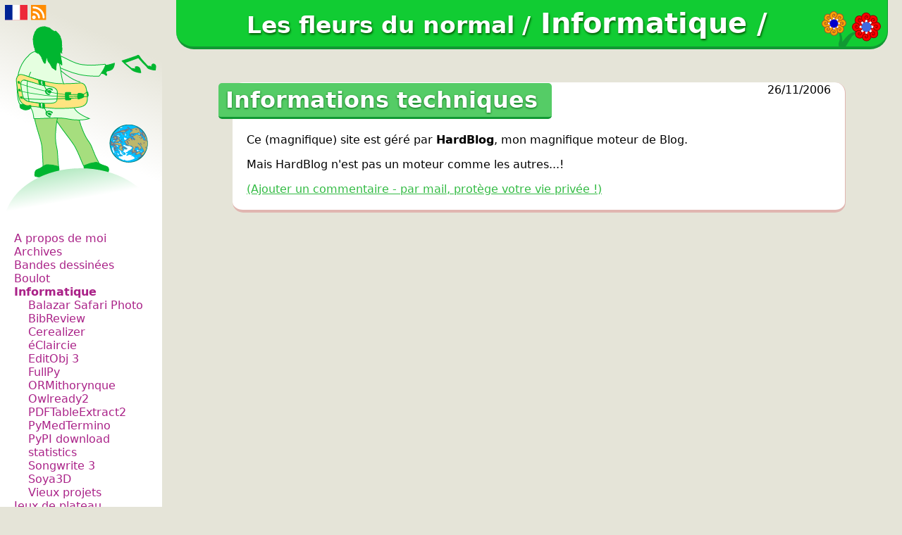

--- FILE ---
content_type: text/html
request_url: http://www.lesfleursdunormal.fr/static/informatique/2006_11_26_informations_techniques_fr.html
body_size: 2200
content:
<html xmlns="http://www.w3.org/1999/xhtml">
<head>
<meta http-equiv="Content-Type" content="text/html; charset=utf-8"/>
<link rel="stylesheet" href="../_static/ec_base.css" type="text/css"/>
<link rel="stylesheet" href="../_static/green_roses.css" type="text/css"/>
<link rel="stylesheet" href="../_static/ltvda.css" type="text/css"/>
<script type="text/javascript" src="../_static/imageviewer.js"></script>
<title>Informations techniques — Les fleurs du normal</title>
</head>
<body>
<div class="links"><span class="link-lang">
<a class="link-lang" href="2006_11_26_informations_techniques_fr.html" title="Français"><img src="../_static/lang_fr.svg"></a>
<a class="link-rss" href="news_fr.rss" title="RSS"><img src="../_static/rss.svg"></a>
</span></div>
<div class="sphinxsidebar" role="navigation" aria-label="main navigation"><div class="sphinxsidebarwrapper">
<h3><a href="../index_fr.html">Les fleurs du normal</a></h3>
<ul>
<li class="toctree-l1"><a href="../more_in_french_fr.html"></a></li>
<li class="toctree-l1"><a href="../about_fr.html">A propos de moi</a></li>
<li class="toctree-l1"><a href="../archives_fr.html">Archives</a></li>
<li class="toctree-l1"><a href="../bandes_dessinees/index_fr.html">Bandes dessinées</a></li>
<li class="toctree-l1"><a href="../boulot/index_fr.html">Boulot</a></li>
<li class="toctree-l1 current"><a href="../informatique/index_fr.html">Informatique</a></li>
<ul>
<li class="toctree-l1"><a href="../informatique/balazar_safari_photo/index_fr.html">Balazar Safari Photo</a></li>
<li class="toctree-l1"><a href="../informatique/bibreview/index_fr.html">BibReview</a></li>
<li class="toctree-l1"><a href="../informatique/cerealizer/index_fr.html">Cerealizer</a></li>
<li class="toctree-l1"><a href="../informatique/eclaircie/index_fr.html">éClaircie</a></li>
<li class="toctree-l1"><a href="../informatique/editobj/index_fr.html">EditObj 3</a></li>
<li class="toctree-l1"><a href="../informatique/fullpy/index_fr.html">FullPy</a></li>
<li class="toctree-l1"><a href="../informatique/ormithorynque/index_fr.html">ORMithorynque</a></li>
<li class="toctree-l1"><a href="../informatique/owlready/index_fr.html">Owlready2</a></li>
<li class="toctree-l1"><a href="../informatique/pdftableextract2/index_fr.html">PDFTableExtract2</a></li>
<li class="toctree-l1"><a href="../informatique/pymedtermino/index_fr.html">PyMedTermino</a></li>
<li class="toctree-l1"><a href="../informatique/pymod_stat_fr.html">PyPI download statistics</a></li>
<li class="toctree-l1"><a href="../informatique/songwrite/index_fr.html">Songwrite 3</a></li>
<li class="toctree-l1"><a href="../informatique/soya3d/index_fr.html">Soya3D</a></li>
<li class="toctree-l1"><a href="../informatique/old/index_fr.html">Vieux projets</a></li>
</ul>
<li class="toctree-l1"><a href="../plateau/index_fr.html">Jeux de plateau</a></li>
<li class="toctree-l1"><a href="../litterature/index_fr.html">Littérature</a></li>
<li class="toctree-l1"><a href="../../html__perso/__perso/index_fr.html">Personnel</a></li>
<li class="toctree-l1"><a href="../philo/index_fr.html">Philo</a></li>
<li class="toctree-l1"><a href="../poesies/index_fr.html">Poésies &amp; musiques</a></li>
<li class="toctree-l1"><a href="../politique/index_fr.html">Politique</a></li>
<li class="toctree-l1"><a href="../reconstitution/index_fr.html">Reconstitution</a></li>
<li class="toctree-l1"><a href="../voyages/index_fr.html">Voyages</a></li>
</ul>
<div id="searchbox">
  <h3><a href="../search_fr.html">Rechercher</a></h3>
    <form class="search" action="../search_fr.html" method="get">
      <input type="text" name="q"/>
    </form>
</div>

<h3>eMail</h3>
<div id="email_jibalesfleursdunormalfr"></div><script>var x=document.getElementById('email_jibalesfleursdunormalfr');if ((window.location.href.slice(0, 22)=='file:///home/jiba/blog') | (window.location.href.slice(0, 32)=='http://www.lesfleursdunormal.fr/') | (window.location.href.slice(0, 33)=='https://www.lesfleursdunormal.fr/') | (window.location.href.slice(0, 28)=='http://lesfleursdunormal.fr/') | (window.location.href.slice(0, 29)=='https://lesfleursdunormal.fr/')) { var y = '';y += '<a hre';y += 'f="mai';y += 'lto:ji';y += 'ba&#64les';y += 'fleurs';y += 'dunorm';y += 'al.fr"';y += '>jiba&#64';y += 'lesfle';y += 'ursdun';y += 'ormal.';y += 'fr</a>';y += '';x.innerHTML = y;} else {x.innerHTML = '(hidden email - not original page!)';}</script>

<h3></h3>
<a href="https://www.lysbleueditions.com/litterature/romans/science-fiction/le-marchand-davenir/">
<center><img src="../_images/le_marchand_davenir_mini.png"/><br/>
<u>Le marchand d'avenir</u><br/>
Jean-Baptiste Lamy<br/>
Éditions du Lys Bleu, 316 pages</center></a>
<br/>
<a href="https://www.editionsdu38.com/imaginaire/207-sombre-comme-l-aurore-la-legende-de-tienn-halidenn.html">
<center><img src="../_images/sombre_comme_laurore_mini.png"/><br/>
<u>Sombre comme l'Aurore</u><br/>
Jean-Baptiste Lamy<br/>
Éditions du 38, 466 pages</center></a>
<br/>
<a href="https://www.editions-eni.fr/livre/python-et-les-ontologies-9782409020223">
<center><img src="../_images/python_et_les_ontologies_mini.jpeg"/><br/>
<u>Python et les ontologies</u><br/>
Jean-Baptiste Lamy<br/>
ENI Éditions, 310 pages</center></a>
<br/>
<a href="https://www.apress.com/fr/book/9781484265512">
<center><img src="../_images/ontologies_with_python_mini.png"/><br/>
<u>Ontologies with Python</u><br/>
Jean-Baptiste Lamy<br/>
Apress Editions, 350 pages</center></a>

</div></div>
<div class="related1 related"><div class="related1wrapper"><span style="font-size: smaller;"><a href="../index_fr.html">Les fleurs du normal</a>&nbsp;/</span> <a href="../informatique/index_fr.html">Informatique</a>&nbsp;/</div></div>
<div class="documentwrapper"><div class="bodywrapper"><div class="body" role="main">
<div class="post-box section">
<div class="post-date container">26/11/2006</div>
<!-- DOCSTART -->
<h1><a href="../informatique/2006_11_26_informations_techniques_fr.html">Informations techniques</a></h1>
<div><p>Ce (magnifique) site est géré par <strong>HardBlog</strong>, mon magnifique moteur
de Blog.</p>
<p>Mais HardBlog n'est pas un moteur comme les autres...!</p>

</div><div id="email_Lesfleursdunormalinformatique2006_11_26_informations_techniques_frjibalesfleursdunormalfr"></div><script>var x=document.getElementById('email_Lesfleursdunormalinformatique2006_11_26_informations_techniques_frjibalesfleursdunormalfr');if ((window.location.href.slice(0, 22)=='file:///home/jiba/blog') | (window.location.href.slice(0, 32)=='http://www.lesfleursdunormal.fr/') | (window.location.href.slice(0, 33)=='https://www.lesfleursdunormal.fr/') | (window.location.href.slice(0, 28)=='http://lesfleursdunormal.fr/') | (window.location.href.slice(0, 29)=='https://lesfleursdunormal.fr/')) { var y = '';y += '<a hre';y += 'f="mai';y += 'lto:Le';y += 'sfleur';y += 'sdunor';y += 'mal /i';y += 'nforma';y += 'tique/';y += '2006_1';y += '1_26_i';y += 'nforma';y += 'tions_';y += 'techni';y += 'ques_f';y += 'r <jib';y += 'a&#64lesf';y += 'leursd';y += 'unorma';y += 'l.fr>"';y += '>(Ajou';y += 'ter un';y += ' comme';y += 'ntaire';y += ' - par';y += ' mail,';y += ' protè';y += 'ge vot';y += 're vie';y += ' privé';y += 'e !)</';y += 'a>';x.innerHTML = y;} else {x.innerHTML = '(hidden email - not original page!)';}</script>

<!-- DOCEND -->
</div>

</div></div></div>
<script>create_imageviewer();</script>
<div class="bottom">© Copyright 2025, Jean-Baptiste "Jiba" Lamy. Propulsé par <a href="http://www.lesfleursdunormal.fr/static/informatique/eclaircie/index_fr.html">éClaircie</a>, le moteur de blog statique et sans nuage !</div>
</body></html>

--- FILE ---
content_type: text/css
request_url: http://www.lesfleursdunormal.fr/static/_static/ec_base.css
body_size: 1197
content:
/*@import url("basic.css");*/
body {
  margin: 0;
  padding: 0;
  font-family: sans;
}

a em { font-style:normal; }

a { text-decoration: underline; color: #3B4; }
a:hover{ color: #5C6; }

.bold {
  font-weight: bold;
}

div.body {
  min-width: 450px;
  max-width: 830px;
}

div.admonition p.admonition-title + p {
    display: inline;
}
div.admonition p {
    margin-bottom: 5px;
}
div.admonition pre {
    margin-bottom: 5px;
}
div.admonition ul, div.admonition ol {
    margin-bottom: 5px;
}
div.note {
    background-color: #eee;
    border: 1px solid #ccc;
}
div.seealso {
    background-color: #ffc;
    border: 1px solid #ff6;
}
div.topic {
    background-color: #eee;
}
div.warning {
    background-color: #ffe4e4;
    border: 1px solid #f66;
}
p.admonition-title {
    display: inline;
}

pre {
    padding: 5px;
    line-height: 120%;
    border: 1px solid #ac9;
    border-left: none;
    border-right: none;
    
}
tt {
    background-color: #ecf0f3;
    padding: 0 1px 0 1px;
    font-size: 0.95em;
}
th {
    background-color: #ede;
}
.warning tt {
    background: #efc2c2;
}
.note tt {
    background: #d6d6d6;
}
div.viewcode-block:target {
    background-color: #f4debf;
    border-top: 1px solid #ac9;
    border-bottom: 1px solid #ac9;
}

div.sphinxsidebar {
  float: left;
  width: 230px;
}
div.sphinxsidebarwrapper {
  padding: 10px 5px 0 10px;
}
div.sphinxsidebar input {
  width: 170px;
}
div.sphinxsidebar ul {
  list-style: none;
}
li.current a {
  font-weight: bold;
}
div.sphinxsidebar ul ul {
  margin-left: 20px;
  margin-top: 0;
  margin-bottom: 0;
}

div.sphinxsidebar ul ul, div.sphinxsidebar ul.want-points {
  list-style: none outside none;
}

.nav_bar {
  float: right;
  padding-right: 1.5em;
  padding-bottom: 1.5em;
}

.clear-left  { clear: left; }
.float-left  { float: left; padding-right: 20px; }
.float-right { float: right; padding-left: 20px; clear: right; }
.float-right-no-clear { float: right; padding-left: 20px; }
.gallery { margin-top: 15px; margin-bottom: 10px; }
.float-right .gallery { width: 210px; }
.float-right .gallery .gallery-img { padding-bottom: 5px; }

.video {
  background-repeat: no-repeat;
  background-size: 100% 100%;
  width: 640px;
  height: 480px;
  text-align: center;
}
.video-read {
  font-size: 400%;
  font-weight: bold;
  color: white;
  background-color: rgba(0, 0, 0, 0.65);
  border-radius: 15px;
  text-align: center;
  width: 1.5em;
  display: inline-block;
  position: relative;
  top: 200px;
}
.video-read:hover {
  background-color: red;
}

.post-date {
  float: right;
  margin-left: 1em;
  margin-bottom: 1em;
}
.post-box {
/*  clear: right;*/
}

a.current { font-weight: bold; }

.link-lang img {
  width: 2em;
  height: 1.4em;
  vertical-align: middle;
}
.link-rss img {
  width: 1.4em;
  height: 1.4em;
  vertical-align: middle;
}
.localtoc { display: none; }

.section li p {
  margin-top: 2px;
  margin-bottom: 3px;
}

table {
  border-collapse: collapse;
}
table, th, td {
  border: 1px solid #aaa;
} 
td {
  padding: 4px;
} 
tr:nth-child(even){
  background-color: #f2f2f2;
}

.literal-block {
  background: #eeffcc;
}
.keyword {
  color: #007020;
  font-weight: bold;
}
.string {
  color: red;
}
.literal-block .comment {
  color: gray;
}

.highlighted {
  background-color: yellow;
}

.search_results {
  padding-top: 1em;
  padding-bottom: 0.8em;
}
.search_result {
  padding-bottom: 0.8em;
}
.search_excerpt {
  margin-top: 0.3em;
  margin-left: 2em;
  color: gray;
}

.bottom {
  clear: both;
  margin-left: 1em;
  padding-top: 1em;
  margin-bottom: 0.5em;
}

.margintop {
  margin-top: 1em;
}
.marginleft {
  margin-left: 1.5em;
}

.centered {
  text-align: center;
}


--- FILE ---
content_type: text/css
request_url: http://www.lesfleursdunormal.fr/static/_static/green_roses.css
body_size: 1010
content:
@import url("ec_base.css");
body {
  background-color: #E5E4D8;
}
div.bodywrapper {
  margin: 0 40px 0 270px;
}
div.body {
  margin-top: 2em;
  margin-bottom: 0px;
  padding-top: 5px;
  padding-left: 20px;
  padding-bottom: 0px;
  margin-left: auto;
  margin-right: auto;
}
div.footer {
  margin: 20px 20px 10px 20px;
  color: #A28;
}

div.links { position: absolute; padding: 7px; }

div.related1 {
  color: white;
  text-shadow: 1px 2px 3px #050;
  font-size: 30pt;
  padding: 10px 10px 10px 10px;
  background: #1C3;
  border-bottom-left-radius: 25px;
  border-bottom-right-radius: 25px;
  border-bottom: 4px solid #193;
  border-right: 1px solid #193;
  
  margin-left: 250px;
  margin-right: 20px;
  font-weight: bold;
  text-align: center;
  width: auto;
}
div.related1 a { text-decoration: none; color: white; }
div.related1 a:hover{ text-decoration: underline; }
.smallify {
  font-size: smaller;
  color: #BFB;
}
div.related1 .smallify a {
  color: #BFB;
}
div.related2 {
  font-size: 100%;
}

div.sphinxsidebar {
  font-size: 100%;
  margin-left: 0px;
  background-color: white;
  border-bottom: 4px solid #E0B5B0;
  border-bottom-right-radius: 15px;
  padding-bottom: 30px;
}
div.sphinxsidebarwrapper h3 {
  padding-top: 20px;
  color: #A28;
}
div.sphinxsidebar ul {
  margin: 10px;
  padding: 0;
}
div.sphinxsidebar a { text-decoration: none; color: #A28; }
div.sphinxsidebar a:hover{ text-decoration: underline; }

h1 a { text-decoration: none; }
h2 a { text-decoration: none; }

a { text-decoration: underline; color: #3B4; }
a:hover{ color: #5C6; }

h1, h2 {
  display: inline-block;
  background-color: #5C6;
  padding-top: 5px;
  padding-bottom: 5px;
  padding-left: 10px;
  padding-right: 20px;
  margin-left: -40px;
  margin-right: 0px;
  margin-top: 0px;
  margin-bottom: 0px;
  color: white;
  border-radius: 5px;
  border-bottom: 3px solid #193;
  text-shadow: 0px 1px 3px #061;
}
h1 { margin-bottom: 4px; }
h1 a, h2 a { text-decoration: none; color: white; }
h1 a:hover, h2 a:hover { text-decoration: underline; color: white; }

.post-box {
  border-right: 1px solid #E0B5B0;
  border-bottom: 4px solid #E0B5B0;
  background-color: white;
  border-radius: 15px;
  margin-left: -20px;
  margin-right: -20px;
  margin-top: 10px;
  margin-bottom: 30px;
  padding-left: 20px;
  padding-right: 20px;
  padding-bottom: 20px;
  padding-top: 10px;
}
.body>.section:first-of-type {
  border-right: 1px solid #E0B5B0;
  border-bottom: 4px solid #E0B5B0;
  background-color: white;
  border-radius: 15px;
  margin-left: -20px;
  margin-right: -20px;
  margin-top: 10px;
  margin-bottom: 30px;
  padding-left: 20px;
  padding-right: 20px;
  padding-top: 1px;
}
/*.body>.section:first-of-type>p:first-of-type {
  padding-top: 20px;
}
h1+p, h2+p, .post-date+p, h1+.figure, h2+.figure, .post-date+.figure {
    margin-top: 30px;
}
*/
.section {
  margin-bottom: 35px;
}

.in-category {
  color: #AAA;
  float: right;
  text-align: right;
  max-width: 40%;
  margin-left: 1em;
}
.in-category a { color: #AAA; text-decoration: none; }
.in-category a:hover { text-decoration: underline; }

h3 { color: rgb(113, 209, 129); }

div.sphinxsidebar input {
  border: 1px solid #A28;
}

h3, div.body p, div.body dd {
  text-align: justify;
  max-width: 40em;
}
div.body li {
  text-align: justify;
  max-width: 37em;
}

.highlights {
  background-color: #E5E4D8;
  border-radius: 15px;
  padding: 10px;
  margin-left: -10px;
  margin-right: -10px;
  max-width: 40em;
  text-align: justify;
}

.comments {
  border-top: 2px dashed #E0B5B0;
  padding-top: 15px;
  padding-bottom: 5px;
  margin-left: 2em;
  max-width: 38em;
}

table.docutils {
  margin-bottom: 15px;
}

.section img {
  max-width: 820px;
}

.bottom {
  color: gray;
  text-align: center;
  margin-left: 240px;
}


--- FILE ---
content_type: text/css
request_url: http://www.lesfleursdunormal.fr/static/_static/ltvda.css
body_size: 251
content:
@import url("green_roses.css");

div.related1 {
  padding: 10px 80px 10px 10px;
  
  background-image: url('fleur.svg');
  background-repeat: no-repeat;
  background-position: 99% bottom;
}

div.sphinxsidebarwrapper {
  background-image: url("lyre4.svg");
  background-position: left top;
  background-repeat: no-repeat;
}
div.sphinxsidebarwrapper>h3 a {
  padding-top: 220px;
  min-width: 210px;
  display: block;
  color: transparent;
}


--- FILE ---
content_type: image/svg+xml
request_url: http://www.lesfleursdunormal.fr/static/_static/lyre4.svg
body_size: 31957
content:
<?xml version="1.0" encoding="UTF-8" standalone="no"?>
<!-- Created with Inkscape (http://www.inkscape.org/) -->

<svg
   xmlns:dc="http://purl.org/dc/elements/1.1/"
   xmlns:cc="http://creativecommons.org/ns#"
   xmlns:rdf="http://www.w3.org/1999/02/22-rdf-syntax-ns#"
   xmlns:svg="http://www.w3.org/2000/svg"
   xmlns="http://www.w3.org/2000/svg"
   xmlns:xlink="http://www.w3.org/1999/xlink"
   xmlns:sodipodi="http://sodipodi.sourceforge.net/DTD/sodipodi-0.dtd"
   xmlns:inkscape="http://www.inkscape.org/namespaces/inkscape"
   width="237.14284"
   height="309.77573"
   id="svg6519"
   version="1.1"
   inkscape:version="0.48.5 r10040"
   sodipodi:docname="lyre4.svg">
  <defs
     id="defs6521">
    <linearGradient
       id="linearGradient4408">
      <stop
         style="stop-color:#e5e4d8;stop-opacity:1"
         offset="0"
         id="stop4410" />
      <stop
         style="stop-color:#ffffff;stop-opacity:1"
         offset="1"
         id="stop4412" />
    </linearGradient>
    <linearGradient
       id="linearGradient12818">
      <stop
         id="stop12820"
         offset="0"
         style="stop-color:#efeee6;stop-opacity:1" />
      <stop
         id="stop12822"
         offset="1"
         style="stop-color:#ffffff;stop-opacity:1" />
    </linearGradient>
    <linearGradient
       inkscape:collect="always"
       id="linearGradient8999">
      <stop
         style="stop-color:#00b630;stop-opacity:1"
         offset="0"
         id="stop9001" />
      <stop
         style="stop-color:#ffffff;stop-opacity:1"
         offset="1"
         id="stop9003" />
    </linearGradient>
    <linearGradient
       id="linearGradient7138">
      <stop
         style="stop-color:#efeee6;stop-opacity:0"
         offset="0"
         id="stop7140" />
      <stop
         style="stop-color:#ffffff;stop-opacity:1"
         offset="1"
         id="stop7142" />
    </linearGradient>
    <linearGradient
       inkscape:collect="always"
       xlink:href="#linearGradient8999"
       id="linearGradient9005"
       x1="-118.57143"
       y1="438.79074"
       x2="-91.428558"
       y2="591.64789"
       gradientUnits="userSpaceOnUse"
       gradientTransform="translate(3.3007812e-6,4.0000085)" />
    <linearGradient
       inkscape:collect="always"
       xlink:href="#linearGradient12818"
       id="linearGradient12814"
       gradientUnits="userSpaceOnUse"
       gradientTransform="translate(-156.42856,304.93362)"
       x1="19.638496"
       y1="-161.57471"
       x2="118.39812"
       y2="108.5863" />
    <linearGradient
       inkscape:collect="always"
       xlink:href="#linearGradient4408"
       id="linearGradient12841"
       gradientUnits="userSpaceOnUse"
       gradientTransform="translate(-156.42856,304.93362)"
       x1="125.97426"
       y1="40.672089"
       x2="61.829575"
       y2="186.36887" />
  </defs>
  <sodipodi:namedview
     id="base"
     pagecolor="#ffffff"
     bordercolor="#666666"
     borderopacity="1.0"
     inkscape:pageopacity="0.0"
     inkscape:pageshadow="2"
     inkscape:zoom="1.979899"
     inkscape:cx="-98.558338"
     inkscape:cy="186.56917"
     inkscape:document-units="px"
     inkscape:current-layer="layer1"
     showgrid="false"
     fit-margin-top="0"
     fit-margin-left="0"
     fit-margin-right="0"
     fit-margin-bottom="0"
     inkscape:window-width="1856"
     inkscape:window-height="1049"
     inkscape:window-x="64"
     inkscape:window-y="0"
     inkscape:window-maximized="1" />
  <metadata
     id="metadata6524">
    <rdf:RDF>
      <cc:Work
         rdf:about="">
        <dc:format>image/svg+xml</dc:format>
        <dc:type
           rdf:resource="http://purl.org/dc/dcmitype/StillImage" />
        <dc:title />
      </cc:Work>
    </rdf:RDF>
  </metadata>
  <g
     inkscape:label="Calque 1"
     inkscape:groupmode="layer"
     id="layer1"
     transform="translate(156.42856,-304.93362)">
    <rect
       style="color:#000000;fill:url(#linearGradient12841);fill-opacity:1;fill-rule:evenodd;stroke:none;stroke-width:2;marker:none;visibility:visible;display:inline;overflow:visible;enable-background:accumulate"
       id="rect6628"
       width="237.14284"
       height="304.13596"
       x="-156.42856"
       y="304.93362" />
    <g
       transform="matrix(-1,0,0,1,-1102.4321,-591.36968)"
       id="g7446-8"
       inkscape:export-filename="/home/jiba/photos/bd/les_sousréalistes/lyre_grunge.png"
       inkscape:export-xdpi="450.10574"
       inkscape:export-ydpi="450.10574">
      <path
         inkscape:connector-curvature="0"
         id="path7226-5"
         d="m -1059.5439,1012.6506 c 13.5714,-3.3929 27.8194,-16.09588 33.7123,-22.16731"
         style="fill:none;stroke:#00b630;stroke-width:1px;stroke-linecap:round;stroke-linejoin:miter;stroke-opacity:1"
         sodipodi:nodetypes="cc" />
      <path
         sodipodi:nodetypes="ccsccsccc"
         inkscape:connector-curvature="0"
         id="path7151-0"
         d="m -1108.4753,986.01476 c 0.3148,3.07966 0.9399,6.49462 3.4375,8.59375 1.8636,1.74952 4.5058,2.08034 6.9063,2.53125 1.6374,0.64349 2.2428,3.17604 0.7812,4.31254 -0.5483,0.6009 -0.2203,2.0715 0.75,1.9062 1.2962,-0.7352 2.2081,-2.1927 3.8028,-2.3552 1.9313,-0.5384 4.2139,-0.5629 5.6255,-2.19252 1.3315,-1.79337 0.7737,-4.57709 -0.9908,-5.88977 -1.5391,-1.51983 -3.0096,-3.2537 -5.0937,-4.03125 -1.8925,-0.0249 -3.8165,0.25951 -5.6656,-0.2798 -3.2296,-0.60816 -6.3596,-1.64445 -9.4907,-2.62645 l -0.063,0.0313 z"
         style="color:#000000;fill:#00b630;fill-opacity:1;fill-rule:nonzero;stroke:#00b630;stroke-width:1px;stroke-linecap:butt;stroke-linejoin:miter;stroke-miterlimit:4;stroke-opacity:1;stroke-dasharray:none;stroke-dashoffset:0;marker:none;visibility:visible;display:inline;overflow:visible;enable-background:accumulate" />
      <path
         style="color:#000000;fill:#e5ffe0;fill-opacity:1;fill-rule:nonzero;stroke:#00b630;stroke-width:1px;stroke-linecap:butt;stroke-linejoin:miter;stroke-miterlimit:4;stroke-opacity:1;stroke-dasharray:none;stroke-dashoffset:0;marker:none;visibility:visible;display:inline;overflow:visible;enable-background:accumulate"
         d="m -1024.1003,973.60851 c -6.9248,0.87742 -13.0946,4.40122 -19.1562,7.625 -6.136,3.09395 -12.5435,6.01952 -19.4336,6.84259 -4.2467,0.48613 -8.5223,0.79997 -12.7975,0.79605 -4.6975,-0.011 -9.3757,-0.43513 -14.0502,-0.85739 -1.4574,-0.10771 -2.9157,-0.20229 -4.375,-0.28125 -0.6576,-0.75727 -2.2779,0.19127 -1.6875,1.125 1.1348,4.52063 3.9979,8.29035 6.5144,12.11819 0.8524,1.1321 1.1933,2.782 2.6419,3.3506 0.9236,0.4164 1.9726,-0.023 2.9577,0.125 4.3536,0.01 8.7099,-0.094 13.0416,-0.5599 3.9826,-0.3373 7.9417,-0.9857 11.8505,-1.8126 6.5858,-1.4448 12.9869,-3.61808 19.2081,-6.2015 5.4183,-2.10156 10.6927,-4.66123 16.3483,-6.08229 1.3826,-0.30769 3.1088,-0.45973 4.125,0.75 1.0193,0.86186 1.9113,2.28355 3.3649,2.29941 1.3649,-0.60953 1.2101,-2.36007 1.5782,-3.58205 1.0245,-4.15191 2.0306,-8.30829 3.0257,-12.46736 -3.9081,-2.37933 -8.5884,-3.55855 -13.1563,-3.1875 z"
         id="path7166-8"
         inkscape:connector-curvature="0"
         sodipodi:nodetypes="csscccssc" />
      <path
         sodipodi:nodetypes="csscscc"
         inkscape:connector-curvature="0"
         id="path7201-9"
         d="m -1057.2396,1061.9491 c 0,0 -5.2097,22.9203 -15,35.7143 -5.7965,7.5747 -4.5761,13.5035 -14.1814,29.8639 -1.9581,3.3352 21.6814,4.4218 21.6814,4.4218 3.373,-6.8038 6.2995,-16.2468 12.2618,-27.1971 5.3588,-9.8419 18.7842,-23.9414 28.8906,-41.4478 z"
         style="color:#000000;fill:#a6de7e;fill-opacity:1;fill-rule:nonzero;stroke:#00b630;stroke-width:1px;stroke-linecap:butt;stroke-linejoin:miter;stroke-miterlimit:4;stroke-opacity:1;stroke-dasharray:none;stroke-dashoffset:0;marker:none;visibility:visible;display:inline;overflow:visible;enable-background:accumulate" />
      <path
         style="color:#000000;fill:#a6de7e;fill-opacity:1;fill-rule:nonzero;stroke:#00b630;stroke-width:1px;stroke-linecap:butt;stroke-linejoin:miter;stroke-miterlimit:4;stroke-opacity:1;stroke-dasharray:none;stroke-dashoffset:0;marker:none;visibility:visible;display:inline;overflow:visible;enable-background:accumulate"
         d="m -1027.6315,1063.0543 c 0,0 5.4798,25.9663 1.31,41.5274 -2.4687,9.2132 -0.5846,12.5068 -3.2229,31.294 -0.5379,3.8301 22.0576,3.3099 22.0576,3.3099 0.5226,-7.576 0.8024,-23.1927 2.1369,-35.5895 1.0294,-9.5623 7.87744,-24.5137 10.67778,-41.091 0.46254,-2.738 -1.94664,-5.0516 -1.56894,-7.8921 z"
         id="path7203-1"
         inkscape:connector-curvature="0"
         sodipodi:nodetypes="csscsscc" />
      <path
         sodipodi:nodetypes="ccssscscssscc"
         inkscape:connector-curvature="0"
         id="path7169-4"
         d="m -1003.9208,968.10717 c 0,0 11.91729,-0.15641 17.27443,6.98644 2.73195,3.99285 2.8914,7.92089 2.25975,19.03867 -0.43558,7.66672 5.82901,23.50632 4.77588,29.68532 -2.61049,15.3165 -8.64008,21.9793 -11.84591,28.9122 -1.80497,3.9035 -2.56278,11.8017 -2.56278,11.8017 -10.27677,1.0094 -32.08747,-2.8451 -47.87517,0.522 -12.7716,2.7239 -25.3724,1.4948 -30.8417,-0.502 0,0 17.3573,-6.1519 21.3901,-14.9224 2.3314,-5.0701 10.8455,-20.2125 16.1358,-37.4627 3.7927,-12.36697 2.5293,-23.53565 6.9168,-30.80103 4.3127,-7.14158 19.3317,-20.26274 19.3317,-20.26274 z"
         style="color:#000000;fill:#e5ffe0;fill-opacity:1;fill-rule:nonzero;stroke:#00b630;stroke-width:1px;stroke-linecap:butt;stroke-linejoin:miter;stroke-miterlimit:4;stroke-opacity:1;stroke-dasharray:none;stroke-dashoffset:0;marker:none;visibility:visible;display:inline;overflow:visible;enable-background:accumulate" />
      <path
         sodipodi:nodetypes="csccsc"
         inkscape:connector-curvature="0"
         id="path7209-8"
         d="m -986.8825,975.16336 c 0,0 12.30657,9.02873 15.71429,30.17854 1.28827,7.9956 1.72131,32.0697 -2.85715,38.75 -3.55762,1.3108 -9.6579,-0.056 -13.87136,-1.5861 1.91364,-5.9921 2.56669,-12.9141 3.33564,-23.2352 0.73748,-9.8987 -5.17857,-20.89295 -5.17857,-20.89295"
         style="color:#000000;fill:#e5ffe0;fill-opacity:1;fill-rule:nonzero;stroke:#00b630;stroke-width:1px;stroke-linecap:butt;stroke-linejoin:miter;stroke-miterlimit:4;stroke-opacity:1;stroke-dasharray:none;stroke-dashoffset:0;marker:none;visibility:visible;display:inline;overflow:visible;enable-background:accumulate" />
      <g
         style="display:inline"
         transform="matrix(0.02786029,0.35076926,-0.3917004,0.03111131,-788.71851,1158.8325)"
         id="g7036-5">
        <g
           id="g7038-6"
           transform="matrix(0.99790823,-0.05789113,0.07219004,0.99790822,-42.035298,-23.249332)">
          <path
             inkscape:connector-curvature="0"
             id="path7040-3"
             d="m -341.28125,548.625 c -3.38176,0.82035 -4.12197,4.6465 -5.375,7.375 -1.1142,2.89979 -0.96972,6.1065 -0.0188,9.02415 0.63627,2.25564 0.42067,5.80952 3.26875,6.47585 2.88818,-0.30972 5.43042,-2.13945 8.30387,-2.69883 3.85662,-1.19301 7.67089,-2.51805 11.50863,-3.76992 -0.94173,-3.05081 -1.38066,-6.44018 -3.59375,-8.90625 -1.85311,-4.05372 -5.85071,-7.24048 -10.40603,-7.37591 -1.22489,-0.16893 -2.45473,-0.30704 -3.68772,-0.12409 z"
             style="color:#000000;fill:#00b630;fill-opacity:1;stroke:#00b630;stroke-width:2.68934584px;stroke-linecap:round;stroke-linejoin:round;stroke-miterlimit:4;stroke-opacity:1;stroke-dasharray:none;stroke-dashoffset:0;marker:none;visibility:visible;display:inline;overflow:visible;enable-background:accumulate" />
          <path
             inkscape:connector-curvature="0"
             id="path7042-9"
             d="m -339.69568,553.73085 c -2.10516,2.25804 -4.17023,5.46629 -2.80771,8.46292 1.54596,2.96619 2.80397,6.04802 4.20298,9.07325 2.85776,1.44152 5.81114,-0.81948 8.23954,-2.07547 2.82637,-1.03953 1.98499,-4.76144 1.24156,-6.89905 -0.79533,-2.81159 -2.00937,-5.66303 -4.67682,-7.43168 -1.7614,-1.07665 -4.15831,-2.48438 -6.19939,-1.13003 z"
             style="color:#000000;fill:none;stroke:#ffffff;stroke-width:2.68934584px;stroke-linecap:round;stroke-linejoin:round;stroke-miterlimit:4;stroke-opacity:1;stroke-dasharray:none;stroke-dashoffset:0;marker:none;visibility:visible;display:inline;overflow:visible;enable-background:accumulate" />
          <path
             inkscape:connector-curvature="0"
             id="path7044-6"
             d="m -726.53125,962.71875 c 0.1894,-1.33617 -0.15558,-2.70784 0.1875,-4.03125 -0.009,-1.03574 -0.16616,-2.07912 -0.62031,-3.01718 -0.4857,-1.36028 -1.4912,-2.45319 -2.19847,-3.69911 -0.44958,-0.81845 -1.16893,-1.67084 -2.18122,-1.68996 l 0.0182,0.1819 0.0131,0.1306"
             style="color:#000000;fill:none;stroke:#00b630;stroke-width:0.91927087px;stroke-linecap:round;stroke-linejoin:round;stroke-miterlimit:4;stroke-opacity:1;stroke-dasharray:none;stroke-dashoffset:0;marker:none;visibility:visible;display:inline;overflow:visible;enable-background:accumulate"
             transform="matrix(2.856568,-1.0585894,1.1821158,2.5580678,603.57054,-2664.5442)"
             sodipodi:nodetypes="ccccccc" />
        </g>
        <g
           id="g7046-7"
           transform="matrix(0.9958477,-0.08152214,0.10165778,0.99584772,-140.44271,-41.385264)">
          <path
             style="color:#000000;fill:#00b630;fill-opacity:1;stroke:#00b630;stroke-width:2.68934584px;stroke-linecap:round;stroke-linejoin:round;stroke-miterlimit:4;stroke-opacity:1;stroke-dasharray:none;stroke-dashoffset:0;marker:none;visibility:visible;display:inline;overflow:visible;enable-background:accumulate"
             d="m -347.5,551.5 c -4.63221,1.45894 -7.27243,5.98056 -9.31539,10.06227 -1.35312,3.3311 -1.15968,7.00678 -1.15336,10.53148 0.98442,3.10308 5.25191,3.63021 7.71875,2.03125 5.44377,-2.041 10.81563,-4.3231 16.4375,-5.84375 3.15026,-1.51182 1.65276,-5.60959 0.52421,-8.01893 -1.7436,-4.23236 -5.26341,-8.26614 -10.08671,-8.69982 -1.37181,-0.14782 -2.74893,-0.066 -4.125,-0.0625 z"
             id="path7048-0"
             inkscape:connector-curvature="0" />
          <path
             style="color:#000000;fill:none;stroke:#ffffff;stroke-width:2.68934584px;stroke-linecap:round;stroke-linejoin:round;stroke-miterlimit:4;stroke-opacity:1;stroke-dasharray:none;stroke-dashoffset:0;marker:none;visibility:visible;display:inline;overflow:visible;enable-background:accumulate"
             d="m -347.67526,557.10688 c -3.89726,2.87925 -5.77138,7.78199 -4.14731,12.16747 0.56019,2.88319 3.15435,6.25569 6.78313,6.01686 4.04042,-0.52066 8.07318,-2.9051 8.92611,-6.58916 0.20963,-3.42932 -1.54882,-6.78725 -3.72349,-9.59411 -1.73891,-2.11482 -5.17269,-3.62527 -7.83844,-2.00106 z"
             id="path7050-5"
             inkscape:connector-curvature="0" />
          <path
             style="color:#000000;fill:none;stroke:#00b630;stroke-width:0.91927087px;stroke-linecap:round;stroke-linejoin:round;stroke-miterlimit:4;stroke-opacity:1;stroke-dasharray:none;stroke-dashoffset:0;marker:none;visibility:visible;display:inline;overflow:visible;enable-background:accumulate"
             d="m -730.53125,960.875 c -0.51645,1.06649 1.73199,1.02975 0.99039,-0.0575 -0.1551,-1.66449 0.49364,-3.43024 -0.30914,-5.00244 -0.40501,-1.16703 -1.10079,-2.19416 -1.82921,-3.17757 -0.48134,-0.71314 -1.0275,-1.4408 -1.82079,-1.82494 -0.13101,-0.004 -0.27983,-0.0742 -0.40625,0"
             id="path7052-1"
             inkscape:connector-curvature="0"
             transform="matrix(2.856568,-1.0585894,1.1821158,2.5580678,603.57054,-2664.5442)"
             sodipodi:nodetypes="cccccc" />
        </g>
        <path
           inkscape:connector-curvature="0"
           style="color:#000000;fill:#00b630;fill-opacity:1;fill-rule:nonzero;stroke:#00b630;stroke-width:2.68934584;stroke-linecap:butt;stroke-linejoin:miter;stroke-miterlimit:4;stroke-opacity:1;stroke-dashoffset:0;marker:none;visibility:visible;display:inline;overflow:visible;enable-background:accumulate"
           d="m -434.87404,689.0512 c 4.05927,0.82051 8.11855,1.64102 12.17782,2.46153 1.54377,-4.32025 3.08744,-8.6405 4.63121,-12.96074 -4.10152,-0.63749 -8.20303,-1.275 -12.30454,-1.91249 -1.5015,4.13723 -3.00299,8.27447 -4.50449,12.4117 z"
           id="path7054-3" />
        <path
           inkscape:connector-curvature="0"
           sodipodi:nodetypes="cccccccccccccccccccccccccccc"
           style="fill:#ffe480;fill-opacity:1;stroke:#00b630;stroke-width:2.76993966;stroke-opacity:1"
           d="m -475.09375,171.15625 c -4.64866,0.48076 -9.20578,1.77244 -13.4375,3.75 -4.49514,7.74258 -1.9691,17.00298 0.19703,25.05033 9.22725,35.30338 19.83908,70.77112 20.81529,107.51822 1.46754,31.06354 -4.7246,61.7173 -9.51232,92.24395 -0.007,8.77363 7.31616,15.45387 14.77743,18.83649 10.82258,4.19728 22.47502,5.42521 33.77232,7.78337 10.27993,1.57145 21.25077,2.72251 31.18006,-1.10608 10.91073,-5.12832 16.9719,-16.90727 19.02019,-28.32628 6.98769,-27.06058 9.64823,-54.98875 11.72554,-82.78476 0.58431,-32.83387 -1.16122,-65.64922 -1.83758,-98.4665 -0.40449,-7.76358 -3.41215,-15.68522 -9.70506,-20.55986 -7.07298,-6.13162 -16.52459,-7.99782 -25.44917,-9.67671 -22.12644,-4.94443 -44.27219,-9.80691 -66.48373,-14.35592 -1.68888,-0.0188 -3.37542,0.0132 -5.0625,0.0937 z m 24.03125,7.3125 c 15.501,3.09228 31.36204,5.4914 46.00011,11.70318 9.16342,4.2294 15.25644,13.28955 18.28114,22.67182 1.89933,5.74429 2.07502,11.80927 2.22451,17.78933 1.96667,25.50909 3.52274,51.74459 -3.59951,76.64817 -2.0602,6.58887 -8.71726,11.9196 -15.81592,10.94934 -11.24451,0.22717 -22.71383,0.79541 -33.73376,-1.7637 -9.08489,-3.82857 -13.54682,-13.97396 -14.18294,-23.30871 -4.64494,-33.36587 -12.52525,-66.1569 -18.36113,-99.31443 -0.36164,-9.76809 10.14049,-16.7328 19.1875,-15.375 z"
           id="path7056-0"
           transform="translate(5.682071,261.47896)" />
        <path
           inkscape:connector-curvature="0"
           sodipodi:nodetypes="ccccccccccccc"
           style="color:#000000;fill:#ffe480;fill-opacity:1;fill-rule:nonzero;stroke:#00b630;stroke-width:2.68934584;stroke-linecap:butt;stroke-linejoin:miter;stroke-miterlimit:4;stroke-opacity:1;stroke-dasharray:none;stroke-dashoffset:0;marker:none;visibility:visible;display:inline;overflow:visible;enable-background:accumulate"
           d="m -473.875,166.625 c -5.38056,0.88776 -10.9642,2.48279 -15,6.34375 -3.77653,4.74261 -3.49429,11.29764 -2.14729,16.87767 5.04676,19.71004 11.0982,39.14365 16.95979,58.62233 1.61138,2.91681 5.33827,3.67057 8.40625,3.28125 2.45573,0.39209 6.41086,1.55118 7.5,-1.625 0.43179,-4.14413 -2.06662,-7.80248 -2.53532,-11.8315 -3.44656,-13.85825 -6.89312,-27.7165 -10.33968,-41.57475 -0.47553,-6.19047 4.74241,-11.65918 10.55622,-12.91458 6.59196,-1.36588 13.2183,0.72734 19.65665,1.97726 12.29399,2.71265 24.73683,5.00672 36.66213,9.12482 4.58508,1.66747 9.16445,3.83607 12.37575,7.6352 3.72074,4.08184 5.86985,9.43652 6.28331,14.92252 1.79324,10.8994 1.66205,21.98969 2.93311,32.94501 0.20244,2.37816 -0.69657,5.34664 1.28283,7.18477 2.86004,1.8211 6.46375,0.90415 9.65625,1.125 1.94448,0.23982 6.06749,0.99127 5.0792,-2.34711 -0.34156,-15.34006 -1.02111,-30.66883 -1.7042,-45.99664 -2.8582,-13.88264 -14.3746,-25.23656 -28.01724,-28.66719 -14.18745,-3.7343 -28.58437,-6.59746 -42.88046,-9.87514 -9.38235,-2.02847 -18.75445,-4.24874 -28.2898,-5.42642 -2.15222,-0.17759 -4.3134,-0.2313 -6.4375,0.21875 z"
           id="path7058-7"
           transform="translate(5.682071,261.47896)" />
        <path
           inkscape:connector-curvature="0"
           style="fill:#00b630;fill-opacity:1;stroke:#00b630;stroke-width:2.68934584;stroke-opacity:1"
           d="m -423.8125,653.34375 c -3.56285,-0.3 -6.40227,2.24513 -5.53125,5.94817 -0.36781,4.78063 0.28878,9.78177 2.71875,13.98933 3.39193,1.68263 7.31412,2.03783 11.03125,1.53125 4.58247,-5.47224 7.75908,-11.96785 10.0625,-18.6875 -5.56302,-2.92901 -12.09087,-4.19733 -18.28125,-2.78125 z"
           id="path7060-9"
           sodipodi:nodetypes="ccccc" />
        <path
           inkscape:connector-curvature="0"
           style="color:#000000;fill:#00b630;fill-opacity:1;fill-rule:nonzero;stroke:#00b630;stroke-width:2.68934584px;stroke-linecap:butt;stroke-linejoin:miter;stroke-miterlimit:4;stroke-opacity:1;stroke-dasharray:none;stroke-dashoffset:0;marker:none;visibility:visible;display:inline;overflow:visible;enable-background:accumulate"
           d="m -468.78125,508.40625 c -2.87974,2.672 -0.52902,8.04527 3.21875,8.28125 3.91124,0.70458 8.00226,0.70487 11.71875,2.25 3.26293,0.71715 4.86307,-4.88666 1.75,-6.0625 -4.78318,-3.20288 -10.57838,-4.44465 -16.25,-4.78125 l -0.43519,0.31085 -0.002,0.002 z"
           id="path7062-9" />
        <path
           inkscape:connector-curvature="0"
           style="fill:#ffffff;fill-opacity:1;stroke:#00b630;stroke-width:2.68934584px;stroke-linecap:butt;stroke-linejoin:miter;stroke-opacity:1"
           d="m -465.28125,516.0625 c -3.08025,1.86593 -2.30368,6.61543 0.28125,8.5625 3.24308,2.54352 7.58858,1.90549 11.375,2.8125 2.78775,0.50713 5.96341,-2.69821 4.375,-5.40625 -2.57376,-4.22133 -7.77125,-5.3782 -12.3406,-5.86633 -1.22834,-0.12676 -2.45719,-0.15515 -3.69065,-0.10242 z"
           id="path7064-8" />
        <path
           inkscape:connector-curvature="0"
           style="fill:#00b630;fill-opacity:1;stroke:#00b630;stroke-width:2.68934584px;stroke-linecap:butt;stroke-linejoin:miter;stroke-opacity:1"
           d="m -463.46875,522.25 c -3.16189,1.01024 -2.85994,5.76229 -0.42444,7.42571 3.04797,2.21859 7.02652,1.23188 10.45569,2.26179 2.46124,1.05008 7.30259,0.6307 5.75,-3.15625 -1.50735,-2.78378 -5.0761,-3.47372 -7.64723,-5.02452 -2.53358,-1.14724 -5.36215,-1.62735 -8.13402,-1.50673 z"
           id="path7066-9"
           sodipodi:nodetypes="csssssssssssssssssssssssssssssssssssssssssssssssssssssssssssssssssssssssssssssc" />
        <path
           inkscape:connector-curvature="0"
           style="color:#000000;fill:#00b630;fill-opacity:1;fill-rule:nonzero;stroke:#00b630;stroke-width:2.68934584px;stroke-linecap:butt;stroke-linejoin:miter;stroke-miterlimit:4;stroke-opacity:1;stroke-dasharray:none;stroke-dashoffset:0;marker:none;visibility:visible;display:inline;overflow:visible;enable-background:accumulate"
           d="m -374.0625,517.0625 c 0.5573,-0.0132 0.32191,-0.76208 0,0 z m -2.28125,0.625 c -1.75905,1.81286 0.2122,4.49424 2.14015,5.19647 2.60054,0.43817 5.29242,0.59782 7.92235,1.02228 2.47738,-0.23242 6.94924,2.72157 7.8125,-0.90625 -0.0763,-2.84137 -2.90175,-4.18121 -5.28472,-4.74762 -3.91764,-1.18008 -8.05397,-0.8537 -12.09028,-0.97113 l -0.41507,0.33724 -0.0849,0.069 z"
           id="path7068-8" />
        <path
           inkscape:connector-curvature="0"
           style="color:#000000;fill:#ffffff;fill-opacity:1;fill-rule:nonzero;stroke:#00b630;stroke-width:2.68934584px;stroke-linecap:butt;stroke-linejoin:miter;stroke-miterlimit:4;stroke-opacity:1;stroke-dasharray:none;stroke-dashoffset:0;marker:none;visibility:visible;display:inline;overflow:visible;enable-background:accumulate"
           d="m -375.65625,521.875 c -3.00632,0.71536 -4.28034,5.41073 -1.5625,7.21875 3.15658,2.45444 7.36091,1.10639 10.96875,0.84375 3.00203,-0.43356 5.6228,1.52052 8.53125,1.78125 2.18401,-2.51281 -1.5624,-4.84547 -3.28125,-6.3125 -4.05051,-3.32593 -9.63371,-3.69602 -14.65625,-3.53125 z"
           id="path7070-1" />
        <path
           inkscape:connector-curvature="0"
           style="color:#000000;fill:#00b630;fill-opacity:1;fill-rule:nonzero;stroke:#00b630;stroke-width:2.68934584px;stroke-linecap:butt;stroke-linejoin:miter;stroke-miterlimit:4;stroke-opacity:1;stroke-dasharray:none;stroke-dashoffset:0;marker:none;visibility:visible;display:inline;overflow:visible;enable-background:accumulate"
           d="m -374.1875,529 c -2.44463,-0.3257 -4.40159,2.50635 -3.28125,4.6875 1.93709,2.19697 5.24098,2.76726 8.06508,3.0636 2.93512,0.22805 5.90557,0.10587 8.77867,0.84265 2.29776,0.96706 4.97897,-1.31667 2.83191,-3.41609 -1.93798,-3.16452 -5.52819,-5.12957 -9.23816,-5.08391 -2.38209,-0.065 -4.77973,-0.13305 -7.15625,-0.0937 z"
           id="path7072-1" />
        <path
           inkscape:connector-curvature="0"
           style="fill:none;stroke:#00b630;stroke-width:2.68934584;stroke-opacity:1"
           d="m -419.15625,442.96875 c 7.23781,49.17707 13.52118,101.75758 6.875,168.71875"
           id="path7074-6"
           sodipodi:nodetypes="cc" />
        <path
           inkscape:connector-curvature="0"
           style="fill:none;stroke:#00b630;stroke-width:2.68934584;stroke-opacity:1"
           d="m -390.46875,451.71875 c 0.97799,58.52932 -3.82688,96.31537 -14.03125,159.875"
           id="path7076-8"
           sodipodi:nodetypes="cc" />
        <path
           inkscape:connector-curvature="0"
           sodipodi:nodetypes="cc"
           id="path7078-3"
           d="m -449.96875,437.15625 c 16.71713,60.08513 30.18,117.26387 30.1875,174"
           style="fill:none;stroke:#00b630;stroke-width:2.68934584;stroke-opacity:1" />
        <path
           inkscape:connector-curvature="0"
           style="fill:#00b630;fill-opacity:1;stroke:#00b630;stroke-width:2.68934584;stroke-opacity:1"
           d="m -400.84164,610.19999 c -8.76483,-0.35702 -22.35698,-2.18018 -26.39078,-1.85806 -2.37516,0.71815 -3.53187,17.9706 -2.1653,18.7836 3.71232,1.41002 7.22742,-0.88603 8.28454,-4.18501 2.7223,-3.62343 9.30592,-4.58035 13.08936,0.12498 1.27682,2.39255 1.49264,6.88342 4.9147,6.89753 3.94665,-0.33632 3.7561,-5.35278 4.00215,-8.65729 0.23335,-3.2748 1.03959,-6.58179 0.68156,-9.905 -0.57988,-0.82258 -1.55541,-1.32543 -2.41623,-1.20075 z"
           id="path7080-0"
           sodipodi:nodetypes="ccccccccc" />
        <path
           inkscape:connector-curvature="0"
           sodipodi:nodetypes="ccc"
           id="path7082-8"
           d="m -438.5625,687.75 c 4.29167,-4.57292 8.58333,-9.14583 12.875,-13.71875 -4.29167,4.57292 -8.58333,9.14583 -12.875,13.71875 z"
           style="color:#000000;fill:none;stroke:#00b630;stroke-width:2.68934584;stroke-linecap:round;stroke-linejoin:round;stroke-miterlimit:4;stroke-opacity:1;stroke-dasharray:none;stroke-dashoffset:0;marker:none;visibility:visible;display:inline;overflow:visible;enable-background:accumulate" />
        <path
           inkscape:connector-curvature="0"
           style="color:#000000;fill:none;stroke:#00b630;stroke-width:2.68934608;stroke-linecap:round;stroke-linejoin:round;stroke-miterlimit:4;stroke-opacity:1;stroke-dasharray:none;stroke-dashoffset:0;marker:none;visibility:visible;display:inline;overflow:visible;enable-background:accumulate"
           d="m -418.625,690.4375 c 0.38542,-5.58333 0.77083,-11.16667 1.15625,-16.75 -0.38542,5.58333 -0.77083,11.16667 -1.15625,16.75 z"
           id="path7084-8"
           sodipodi:nodetypes="ccc" />
        <path
           inkscape:connector-curvature="0"
           style="fill:#00b630;fill-opacity:1;stroke:#00b630;stroke-width:2.68934584;stroke-opacity:1"
           d="m -417.28125,655.8125 c 1.76042,-14.29167 3.52083,-28.58333 5.28125,-42.875 -1.76042,14.29167 -3.52083,28.58333 -5.28125,42.875 z"
           id="path7086-0"
           sodipodi:nodetypes="ccc" />
        <path
           inkscape:connector-curvature="0"
           style="fill:#cd853f;fill-opacity:1;stroke:#00b630;stroke-width:2.68934584;stroke-opacity:1"
           d="m -410.21875,657.09375 c 1.82292,-14.70833 3.64583,-29.41667 5.46875,-44.125 -1.82292,14.70833 -3.64583,29.41667 -5.46875,44.125 z"
           id="path7088-7"
           sodipodi:nodetypes="ccc" />
        <path
           inkscape:connector-curvature="0"
           sodipodi:nodetypes="ccc"
           id="path7090-9"
           d="m -424.59375,656.03125 c 1.76042,-14.36458 3.52083,-28.72917 5.28125,-43.09375 -1.76042,14.36458 -3.52083,28.72917 -5.28125,43.09375 z"
           style="fill:#cd853f;fill-opacity:1;stroke:#00b630;stroke-width:2.68934584;stroke-opacity:1" />
        <path
           inkscape:connector-curvature="0"
           transform="translate(8.8963432,262.94325)"
           style="color:#000000;fill:#00b630;fill-opacity:1;fill-rule:nonzero;stroke:#00b630;stroke-width:2.68934584px;stroke-linecap:butt;stroke-linejoin:miter;stroke-miterlimit:4;stroke-opacity:1;stroke-dashoffset:0;marker:none;visibility:visible;display:inline;overflow:visible;enable-background:accumulate"
           d="m -434.3125,176.5625 c -2.61121,1.72445 -0.57855,6.23687 2.3125,6.21875 2.48741,0.19588 4.80645,-3.17982 2.84375,-5.15625 -1.39397,-1.03697 -3.49734,-1.71207 -5.15625,-1.0625 z"
           id="path7092-3" />
        <path
           inkscape:connector-curvature="0"
           transform="translate(32.896343,265.47896)"
           style="color:#000000;fill:#00b630;fill-opacity:1;fill-rule:nonzero;stroke:#00b630;stroke-width:2.68934584px;stroke-linecap:butt;stroke-linejoin:miter;stroke-miterlimit:4;stroke-opacity:1;stroke-dashoffset:0;marker:none;visibility:visible;display:inline;overflow:visible;enable-background:accumulate"
           d="m -429.25,182.21875 c -2.52507,1.7313 -0.67033,6.09495 2.1875,6.1875 3.23857,0.52372 5.22,-4.67758 1.82633,-5.81658 -1.21869,-0.39801 -2.77901,-0.7999 -4.01383,-0.37092 z"
           id="path7094-3" />
        <path
           inkscape:connector-curvature="0"
           transform="translate(-15.103657,265.47896)"
           style="color:#000000;fill:#00b630;fill-opacity:1;fill-rule:nonzero;stroke:#00b630;stroke-width:2.68934584px;stroke-linecap:butt;stroke-linejoin:miter;stroke-miterlimit:4;stroke-opacity:1;stroke-dashoffset:0;marker:none;visibility:visible;display:inline;overflow:visible;enable-background:accumulate"
           d="m -440.84375,168.625 c -2.9904,0.80156 -1.98112,5.33637 0.5,6.1875 2.57951,1.40672 6.4555,-1.72908 4.625,-4.4375 -1.25285,-1.41193 -3.30991,-1.85287 -5.125,-1.75 z"
           id="path7096-8" />
      </g>
      <path
         inkscape:connector-curvature="0"
         id="path7130-1"
         d="m -1024.7484,940.41783 c -0.3846,0.26102 -0.8276,0.45153 -1.1538,0.78305 -0.1153,0.11722 -0.014,0.34127 -0.094,0.48478 -0.057,0.10145 -0.1923,0.13049 -0.2884,0.19576 -0.1923,0.13049 -0.4049,0.23507 -0.5769,0.39152 -0.136,0.12368 -0.2063,0.30711 -0.3352,0.43816 -0.082,0.0829 -0.2069,0.11287 -0.2885,0.19575 -0.1289,0.13104 -0.1993,0.31448 -0.3352,0.43814 -0.172,0.15646 -0.4356,0.20679 -0.5769,0.39152 -0.1,0.13066 -0.014,0.34129 -0.093,0.4848 -0.057,0.10144 -0.2069,0.11288 -0.2884,0.19575 -0.129,0.13105 -0.2235,0.29211 -0.3353,0.43816 -0.1923,0.1305 -0.4138,0.22577 -0.5769,0.39152 -0.058,0.0586 -0.01,0.17067 -0.047,0.2424 -0.1116,0.14606 -0.2234,0.2921 -0.3352,0.43814 -0.016,0.0807 -0.01,0.17067 -0.047,0.24239 -0.09,0.16041 -0.2235,0.29211 -0.3352,0.43816 -0.1116,0.14607 -0.2063,0.3071 -0.3352,0.43816 -0.082,0.0829 -0.2315,0.0943 -0.2884,0.19575 -0.1582,0.28172 -0.093,0.90859 -0.2339,1.21194 -0.077,0.16687 -0.2451,0.27775 -0.3352,0.43817 -0.04,0.0718 -0.031,0.16158 -0.047,0.24238 -0.031,0.1616 -0.063,0.32318 -0.094,0.48477 -0.031,0.1616 -0.025,0.33554 -0.094,0.48475 -0.078,0.16685 -0.2577,0.27132 -0.3352,0.43816 -0.1861,0.40061 -0.095,1.05372 -0.2806,1.45434 -0.078,0.16682 -0.2577,0.2713 -0.3352,0.43813 -0.069,0.14925 -0.063,0.32319 -0.093,0.48479 -0.063,0.32319 -0.1246,0.64638 -0.1871,0.96956 -0.049,0.25208 -0.2913,1.2545 -0.2806,1.45434 0.01,0.18369 0.1243,0.34901 0.1482,0.53139 0.011,0.0815 -0.031,0.1616 -0.047,0.2424 -0.031,0.16158 -0.063,0.32317 -0.094,0.48477 -0.031,0.16157 -0.1024,0.32048 -0.094,0.48475 0.01,0.18372 0.1382,0.3477 0.1481,0.53142 0.024,0.44107 -0.3043,1.01324 -0.2806,1.45433 0.01,0.1837 0.147,0.34744 0.1482,0.5314 0,0.41137 -0.2559,0.80117 -0.2338,1.21195 0.01,0.1837 0.1382,0.34771 0.1481,0.5314 0.01,0.16431 -0.1023,0.32048 -0.094,0.48477 0.071,1.31915 0.2916,-0.21212 0.055,1.01619 -0.1092,0.56556 -0.2182,1.13116 -0.3273,1.69673 -0.031,0.16158 -0.095,0.32022 -0.094,0.48477 0,0.26018 0.1,0.51361 0.1014,0.77379 8e-4,0.16456 -0.1024,0.32047 -0.094,0.48476 0.01,0.18371 0.1242,0.34902 0.1481,0.5314 0.023,0.17742 -0.184,0.5704 -0.1403,0.72718 0.031,0.11201 0.15,0.18175 0.1949,0.28901 0.071,0.16961 0.077,0.36181 0.1482,0.5314 0.045,0.10727 0.1798,0.17368 0.1949,0.28903 0.021,0.16312 -0.1149,0.32166 -0.093,0.48479 0.1492,1.13856 0.4116,-0.83402 0.1014,0.7738 -0.1091,0.56556 -0.2182,1.13115 -0.3274,1.69672 -0.016,0.0807 -0.031,0.1616 -0.047,0.24237 -0.016,0.0807 0.034,0.25795 -0.047,0.2424 -0.081,-0.0159 0,-0.17707 0.047,-0.2424 0.044,-0.0578 0.5327,-0.33373 0.5769,-0.39151 0.089,-0.11671 0,-0.36805 0.094,-0.48476 0.1641,-0.21442 0.4129,-0.17709 0.5769,-0.39151 0.05,-0.0652 -0.021,-0.19626 0.047,-0.2424 0.3556,0.0686 0.1737,0.0927 0.5302,-0.14912 0.096,-0.0653 0.2177,-0.10341 0.2884,-0.19578 0.05,-0.0652 -0.021,-0.19626 0.047,-0.24238 0.068,-0.0461 0.2196,-0.0325 0.2417,0.0467 0.088,0.31686 -0.2047,0.64094 -0.1871,0.96955 0.02,0.36742 0.2766,0.6954 0.2964,1.06282 0.01,0.16432 -0.063,0.32319 -0.093,0.48478 -0.078,0.40398 -0.2233,0.80066 -0.2339,1.21194 -0.01,0.26013 0.1142,0.51393 0.1014,0.77379 -0.016,0.32874 -0.1246,0.64638 -0.187,0.96957 -0.1559,0.80796 -0.3118,1.61592 -0.4676,2.42389 -0.4209,2.1815 -0.8418,4.36299 -1.2627,6.5445 -0.063,0.32319 -0.1247,0.6464 -0.187,0.96958 -0.047,0.24238 -0.134,0.48039 -0.1403,0.72716 -0.01,0.26012 0.1081,0.51367 0.1014,0.77378 -0.01,0.41129 -0.2559,0.80118 -0.2339,1.21195 10e-5,0.002 0.1589,0.78489 0.3431,0.82043 0.1612,0.031 -0.01,-0.35415 0.094,-0.48476 0.1413,-0.18474 0.4356,-0.20679 0.5769,-0.39153 0.05,-0.0652 0,-0.17707 0.047,-0.24239 0.071,-0.0924 0.2069,-0.11288 0.2885,-0.19577 0.1289,-0.13103 0.1831,-0.33497 0.3352,-0.43816 1.474,-1.00039 -0.5332,0.95131 1.107,-0.54064 0.136,-0.12368 0.1832,-0.33497 0.3352,-0.43815 0.1521,-0.10318 0.3534,-0.0994 0.5301,-0.14913 0.1768,-0.0497 0.35,-0.11429 0.5302,-0.14915 0.2548,-0.0492 0.5219,-0.0322 0.7718,-0.10249 0.1118,-0.0316 0.1767,-0.16433 0.2885,-0.19577 0.079,-0.0222 0.1603,0.0575 0.2416,0.0467 0.182,-0.0242 0.3483,-0.12499 0.5302,-0.14917 0.081,-0.0108 0.1626,0.0689 0.2416,0.0467 0.1118,-0.0314 0.1767,-0.16432 0.2885,-0.19577 0.079,-0.0222 0.1611,0.031 0.2417,0.0467 0.08,0.016 0.1611,0.0312 0.2417,0.0467 0.081,0.016 0.1611,0.0311 0.2416,0.0467 0.081,0.016 0.1958,-0.0215 0.2417,0.0467 0.046,0.068 -0.057,0.16082 -0.047,0.24239 0.048,0.36476 0.2766,0.69543 0.2963,1.06282 0.01,0.16432 -0.1148,0.32165 -0.093,0.48476 0.015,0.11537 0.13,0.19269 0.195,0.28903 0.049,0.17713 0.1382,0.34771 0.1481,0.5314 0.01,0.16431 -0.1023,0.32048 -0.094,0.48479 0.01,0.1837 0.1136,0.35075 0.1482,0.53141 0.049,0.25547 0.053,0.51831 0.1014,0.77379 0.035,0.18066 0.1382,0.34772 0.1481,0.53141 0.01,0.16431 -0.1023,0.32046 -0.094,0.48475 0.01,0.18373 0.1383,0.34772 0.1482,0.53141 0.01,0.16431 -0.094,0.32023 -0.094,0.48477 0,0.26019 0.1,0.51363 0.1014,0.77381 8e-4,0.16454 -0.1024,0.32047 -0.094,0.48475 0.01,0.1837 0.1242,0.34901 0.1482,0.53141 0.011,0.0816 -0.031,0.16161 -0.047,0.24241 0.049,0.17711 0.1242,0.34901 0.1481,0.53139 0.011,0.0815 -0.069,0.16317 -0.047,0.24239 0.031,0.11202 0.1637,0.17699 0.1949,0.28902 0.044,0.15845 -0.1377,0.32634 -0.094,0.48477 0.031,0.11204 0.13,0.19268 0.195,0.28903 0.065,0.0964 0.081,0.26703 0.1949,0.28901 0.08,0.016 -0.021,-0.19625 0.047,-0.2424 0.068,-0.0461 0.1737,0.0928 0.2417,0.0467 0.152,-0.10318 0.2451,-0.27775 0.3352,-0.43815 0.04,-0.0718 -0.021,-0.19624 0.047,-0.24239 0.152,-0.10317 0.3781,-0.0458 0.5301,-0.14914 0.4059,-0.53052 0.1832,-0.33498 0.6237,-0.63391 1.7663,-1.19875 -0.4668,0.22795 1.107,-0.54066 0.9684,-0.47296 0.2463,-0.22396 0.9121,-0.82967 0.4369,-0.39739 0.7169,-0.38564 1.1538,-0.78305 0.5775,-0.52525 0.1731,-0.29644 0.4288,-0.92293 0.098,-0.2409 0.2546,-0.45368 0.3819,-0.68054 0.1274,-0.22683 0.2417,-0.46156 0.382,-0.68053 0.3345,-0.52167 0.4698,-0.45173 0.7172,-1.11871 0.086,-0.2314 0.047,-0.49861 0.1403,-0.72715 0.1409,-0.34535 0.8379,-0.95319 1.0057,-1.31447 0.069,-0.14923 0.025,-0.33553 0.094,-0.48476 0.173,-0.37251 0.3304,-0.43491 0.6236,-0.63391 0.096,-0.0653 0.2178,-0.1034 0.2885,-0.19576 0.05,-0.0652 0.031,-0.16159 0.047,-0.24238 0.096,-0.0653 0.2178,-0.1034 0.2884,-0.19577 0.05,-0.0652 -0.021,-0.19624 0.047,-0.24239 0.068,-0.0461 0.1737,0.0927 0.2417,0.0467 0.068,-0.0461 0,-0.17707 0.047,-0.24238 0.071,-0.0924 0.2178,-0.1034 0.2885,-0.19577 0.8101,-1.05895 0.1127,-0.27645 0.4755,-1.16531 0.039,-0.49743 0.5305,-0.71688 0.7171,-1.1187 0.069,-0.14922 0.063,-0.32317 0.094,-0.48476 0.094,-0.48477 0.1871,-0.96956 0.2807,-1.45432 0.031,-0.16159 0.025,-0.33554 0.094,-0.48476 0.077,-0.16686 0.2577,-0.27133 0.3352,-0.43817 0.069,-0.14922 0.014,-0.34126 0.094,-0.48475 0.057,-0.10146 0.2178,-0.10339 0.2884,-0.19577 0.1,-0.13063 -0.042,-0.39248 0.094,-0.48477 0.068,-0.0461 0.1737,0.0927 0.2417,0.0467 0.068,-0.0461 -0.034,-0.25793 0.047,-0.24238 0.191,0.0368 0.4398,1.16737 0.4913,1.35182 0.049,0.17713 0.099,0.35428 0.1481,0.53141 0.049,0.17715 0.1383,0.34771 0.1482,0.53141 0.01,0.16432 -0.1378,0.32634 -0.094,0.48477 0.062,0.22405 0.3273,0.35397 0.3898,0.57804 0.044,0.15843 -0.1024,0.32048 -0.094,0.48476 0.02,0.36741 0.2485,0.69805 0.2963,1.0628 0.011,0.0816 -0.057,0.16084 -0.047,0.2424 0.048,0.36477 0.2766,0.69541 0.2963,1.06281 0.01,0.16431 -0.1148,0.32165 -0.094,0.48476 0.015,0.11537 0.1501,0.18177 0.195,0.28903 0.071,0.16959 0.077,0.36181 0.1481,0.53141 0.09,0.21452 0.3274,0.35396 0.3899,0.57803 0.022,0.0792 -0.093,0.17427 -0.047,0.24239 0.046,0.0681 0.1611,0.031 0.2417,0.0467 0.081,0.016 0.1736,0.0928 0.2416,0.0467 0.068,-0.0461 -0.021,-0.19626 0.047,-0.24241 0.152,-0.10317 0.3781,-0.0458 0.5301,-0.14912 0.068,-0.0461 0,-0.17708 0.047,-0.2424 0.071,-0.0924 0.2316,-0.0943 0.2885,-0.19576 0.081,-0.14346 0.014,-0.34127 0.094,-0.48478 0.6565,-0.44557 0.054,0.0626 0.3352,-0.43815 0.09,-0.16041 0.2063,-0.3071 0.3352,-0.43814 0.082,-0.0829 0.2315,-0.0943 0.2885,-0.19578 0.081,-0.14345 0.025,-0.33554 0.094,-0.48475 0.077,-0.16687 0.2576,-0.27132 0.3351,-0.43816 0.1387,-0.29846 0.048,-0.67111 0.1871,-0.96956 0.078,-0.16683 0.2577,-0.27129 0.3352,-0.43814 0.1041,-0.22384 0.02,-0.51195 0.1403,-0.72717 0.1801,-0.32081 0.4904,-0.5555 0.6705,-0.87631 0.1353,-0.24105 0.052,-0.72852 0.187,-0.96955 0.057,-0.10144 0.2315,-0.0943 0.2884,-0.19576 0.118,-0.21016 0.1119,-0.99456 0.2339,-1.21194 0.09,-0.16041 0.2451,-0.27776 0.3352,-0.43816 0.1146,-0.20416 0.026,-0.52302 0.1403,-0.72718 0.1139,-0.20289 0.4356,-0.20677 0.5769,-0.39151 0.05,-0.0652 0.031,-0.1616 0.047,-0.24238 0.096,-0.0653 0.2178,-0.10339 0.2884,-0.19575 0.1,-0.13065 -0.01,-0.35418 0.094,-0.48477 0.071,-0.0924 0.2178,-0.10338 0.2885,-0.19577 0.05,-0.0652 0.031,-0.16158 0.047,-0.2424 0.1116,-0.14606 0.2063,-0.3071 0.3352,-0.43814 0.082,-0.0829 0.2315,-0.0943 0.2885,-0.19577 0.081,-0.14345 0.014,-0.34127 0.094,-0.48476 0.1139,-0.2029 0.4355,-0.20678 0.5769,-0.39152 0.05,-0.0652 -0.021,-0.19626 0.047,-0.24239 0.5968,-0.40505 -0.1675,0.7626 0.5301,-0.14914 0.05,-0.0652 0,-0.17709 0.047,-0.2424 0.071,-0.0924 0.2178,-0.10339 0.2885,-0.19575 0.2312,-0.3022 -0.2509,-0.27329 0.3352,-0.43816 0.212,-0.0596 0.513,0.19949 0.725,0.13989 0.11179,-0.0314 0.17343,-0.18049 0.28847,-0.19576 0.16274,-0.0217 0.33203,0.15702 0.48337,0.0932 0.16923,-0.0713 0.20629,-0.30713 0.33523,-0.43817 0.16307,-0.16575 0.38459,-0.26101 0.57689,-0.39152 0.0961,-0.0653 0.1923,-0.1305 0.28845,-0.19575 0.0962,-0.0653 0.17669,-0.16433 0.28846,-0.19577 0.079,-0.0222 0.17368,0.0928 0.24168,0.0467 0.068,-0.0461 -0.0213,-0.19624 0.0467,-0.24239 0.5968,-0.40504 -0.16744,0.76261 0.53013,-0.14914 0.0499,-0.0652 -0.0213,-0.19625 0.0467,-0.24239 0.0679,-0.0461 0.17368,0.0928 0.24167,0.0467 0.14423,-0.0979 -0.004,-0.62928 0.14032,-0.72716 0.068,-0.0461 0.17369,0.0927 0.24168,0.0467 0.0118,-0.008 0.16991,-0.88054 0.18705,-0.96958 0.18706,-0.96954 0.37412,-1.93909 0.56118,-2.90865 0.0383,-0.19845 0.15151,-1.06495 0.2338,-1.21195 0.09,-0.16041 0.2452,-0.27774 0.33523,-0.43816 0.0402,-0.0718 0.006,-0.17066 0.0467,-0.24238 0.09,-0.16042 0.24519,-0.27776 0.33522,-0.43814 0.0403,-0.0718 0.0311,-0.16161 0.0467,-0.24239 0.0312,-0.16161 0.0625,-0.32319 0.0937,-0.48478 0.0779,-0.40399 0.1558,-0.80796 0.2338,-1.21195 0.15582,-0.80796 0.31176,-1.61591 0.46764,-2.4239 0.0312,-0.16158 0.0625,-0.32316 0.0937,-0.48476 0.0311,-0.16159 0.10236,-0.32048 0.0936,-0.48477 -0.01,-0.18371 -0.13828,-0.34769 -0.14815,-0.53139 -0.009,-0.16434 0.0625,-0.32319 0.0935,-0.4848 0.0936,-0.48478 0.18705,-0.96956 0.28063,-1.45433 0.016,-0.0807 0.0574,-0.16082 0.0467,-0.24238 -0.024,-0.18241 -0.13827,-0.34772 -0.14817,-0.53141 -0.009,-0.16432 0.0625,-0.32319 0.0936,-0.48478 0.0312,-0.16158 0.0625,-0.32318 0.0937,-0.48477 0.0779,-0.40398 0.1558,-0.80797 0.23382,-1.21194 0.016,-0.0808 0.0575,-0.16081 0.0467,-0.2424 -0.0494,-0.17711 -0.0988,-0.35427 -0.14816,-0.53138 0.0161,-0.0808 0.0574,-0.16085 0.0467,-0.24241 -0.024,-0.18239 -0.13829,-0.34772 -0.14816,-0.53141 -0.009,-0.16433 0.11486,-0.32165 0.0935,-0.48478 -0.0152,-0.11537 -0.12994,-0.19267 -0.19492,-0.28901 -0.0494,-0.17714 -0.13828,-0.34771 -0.14815,-0.53141 -0.009,-0.1643 0.11486,-0.32165 0.0937,-0.48476 -0.0152,-0.11537 -0.16369,-0.17699 -0.19493,-0.28902 -0.0221,-0.0792 0.0575,-0.16083 0.0468,-0.2424 -0.024,-0.18238 -0.12426,-0.34901 -0.14817,-0.53141 -0.0107,-0.0815 0.0574,-0.16081 0.0467,-0.24238 -0.12254,-0.93508 -0.0814,-0.19463 -0.34309,-0.82042 -0.57704,-0.20096 -10e-4,-0.53395 -0.1014,-0.77381 -0.0897,-0.21453 -0.2884,-0.36882 -0.38984,-0.57803 -0.0803,-0.16539 -0.0988,-0.35426 -0.14816,-0.5314 -0.0494,-0.17713 -0.12425,-0.34902 -0.14815,-0.53141 -0.0107,-0.0815 0.0784,-0.16655 0.0467,-0.24239 -0.0897,-0.21454 -0.28842,-0.36883 -0.38983,-0.57803 -0.0803,-0.1654 -0.0773,-0.36179 -0.14819,-0.53142 -0.0449,-0.10724 -0.1798,-0.17366 -0.19491,-0.28901 -0.0214,-0.16312 0.11486,-0.32165 0.0936,-0.48476 -0.0519,-0.39622 -0.49141,-0.28964 -0.63152,-0.62468 -0.0634,-0.15169 0.11486,-0.32164 0.0937,-0.48476 -0.0152,-0.11535 -0.12995,-0.19269 -0.19494,-0.28901 -0.0649,-0.0964 -0.11233,-0.20735 -0.19491,-0.28901 -0.13055,-0.12914 -0.30605,-0.20651 -0.43661,-0.33565 -0.0973,-0.0962 -0.2925,-0.48176 -0.38983,-0.57804 -0.13056,-0.12912 -0.3339,-0.18332 -0.43662,-0.33563 -0.0459,-0.068 0.0689,-0.16317 0.0467,-0.24241 -0.0313,-0.11202 -0.12995,-0.19269 -0.19491,-0.28901 -0.0649,-0.0964 -0.11238,-0.20733 -0.19494,-0.28902 -0.13055,-0.12914 -0.33388,-0.18333 -0.4366,-0.33564 -0.4033,-0.59798 0.76037,0.16696 -0.14817,-0.53141 -0.065,-0.0501 -0.1766,0.004 -0.24166,-0.0467 -0.1841,-0.14152 -0.20576,-0.43652 -0.38986,-0.57802 -0.065,-0.0501 -0.17659,0.004 -0.24168,-0.0467 -0.0919,-0.0708 -0.0938,-0.23204 -0.19491,-0.28902 -0.14298,-0.0806 -0.34034,-0.0129 -0.48338,-0.0932 -0.1011,-0.057 -0.1029,-0.21824 -0.1949,-0.289 -0.1302,-0.1 -0.3532,0.007 -0.4834,-0.0932 -0.092,-0.0707 -0.1029,-0.21824 -0.1949,-0.28902 -0.065,-0.0501 -0.1958,0.0216 -0.2417,-0.0467 -0.046,-0.068 0.1118,-0.19237 0.047,-0.24239 -0.1301,-0.10006 -0.3346,-0.0235 -0.4834,-0.0932 -0.1663,-0.0774 -0.2703,-0.2581 -0.4366,-0.33565 -0.2975,-0.13869 -0.6692,-0.048 -0.9667,-0.18649 -0.1663,-0.0774 -0.2703,-0.25811 -0.4366,-0.33564 -0.1488,-0.0694 -0.3223,-0.0622 -0.4834,-0.0932 -0.5639,-0.1089 -1.1279,-0.2176 -1.6918,-0.32641 -0.4028,-0.0777 -0.8056,-0.15541 -1.2084,-0.23316 -0.2417,-0.0467 -0.4834,-0.0932 -0.7251,-0.13989 -0.081,-0.016 -0.1603,-0.0575 -0.2416,-0.0467 -0.182,0.0242 -0.3483,0.12497 -0.5302,0.14914 -0.1809,0.0241 -1.1293,-0.28683 -1.2084,-0.23308 -0.068,0.0461 0.021,0.19625 -0.047,0.24239 -0.8854,0.60087 -0.1737,-0.1804 -1.0135,0.0559 -0.2235,0.0629 -0.3682,0.28956 -0.5769,0.39151 -0.3709,0.18115 -0.9269,0.17914 -1.302,0.25166 -0.1802,0.0348 -0.3499,0.1143 -0.5301,0.14913 -0.2549,0.0494 -0.5219,0.0322 -0.7718,0.1025 -0.1118,0.0314 -0.1767,0.1643 -0.2885,0.19576 -0.2499,0.0703 -0.5219,0.0322 -0.7718,0.10252 -0.1118,0.0314 -0.1734,0.18048 -0.2885,0.19575 -0.1627,0.0217 -0.3206,-0.1149 -0.4833,-0.0932 -0.1151,0.0153 -0.1923,0.13051 -0.2885,0.19576 -0.096,0.0653 -0.2178,0.1034 -0.2884,0.19576 -0.05,0.0652 0,0.17709 -0.047,0.2424 -0.2567,0.33552 -0.4673,0.10646 -0.8186,0.3449 -0.068,0.0461 0,0.17708 -0.047,0.24239 -0.1413,0.18475 -0.4138,0.22577 -0.5769,0.39152 -0.1289,0.13105 -0.2063,0.3071 -0.3352,0.43815 -0.082,0.0829 -0.1923,0.13052 -0.2885,0.19575 -0.3139,0.21308 -0.9213,0.5468 -1.1538,0.78305 -0.058,0.0586 0.021,0.19625 -0.047,0.2424 -0.068,0.0461 -0.1737,-0.0927 -0.2416,-0.0467 -0.068,0.0461 0.021,0.19625 -0.047,0.2424 -0.068,0.0461 -0.1627,-0.0689 -0.2417,-0.0467 -0.07,0.0197 -0.8209,0.52911 -0.8653,0.58728 -0.05,0.0652 0.021,0.19624 -0.047,0.24239 -0.068,0.0461 -0.1627,-0.0689 -0.2417,-0.0467 -0.1118,0.0316 -0.1767,0.16431 -0.2885,0.19578 -0.079,0.0222 -0.1737,-0.0927 -0.2417,-0.0467 -0.068,0.0461 0,0.17707 -0.047,0.24239 -0.071,0.0924 -0.1922,0.1305 -0.2884,0.19576 -0.096,0.0653 -0.1767,0.16432 -0.2884,0.19575 -0.079,0.0222 -0.1627,-0.0688 -0.2417,-0.0467 -0.3482,0.0979 -0.6646,0.69366 -1.107,0.54067 -0.4176,-0.14448 -0.7433,-0.47862 -1.115,-0.71792 z"
         style="fill:#00b630;fill-opacity:1;stroke:#00b630;stroke-width:1px;stroke-linecap:butt;stroke-linejoin:miter;stroke-opacity:1;display:inline" />
      <path
         style="fill:#00b630;fill-opacity:1;stroke:#00b630;stroke-width:1px;stroke-linecap:butt;stroke-linejoin:miter;stroke-opacity:1"
         d="m -1012.0493,1130.1029 c 2.8122,0.1212 5.8645,3.4759 8.9222,4.9443 4.45683,2.1398 6.95997,2.0727 7.67514,6.8813 0.2164,1.4554 0.47219,3.6602 -0.23289,4.3855 -0.84704,0.8713 -10.17115,1.4004 -13.82035,1.3795 -5.4076,-0.031 -15.176,-1.0136 -20.0868,-2.3623 -0.1524,-3.2415 0.2045,-3.1604 0.087,-4.6574 -0.1578,-2.0108 -0.981,-7.5861 1.0581,-8.2041 4.0879,-1.2392 11.9428,-2.5585 16.3976,-2.3671 z"
         id="path7207-9"
         inkscape:connector-curvature="0"
         sodipodi:nodetypes="csssscsssc" />
      <path
         sodipodi:nodetypes="csssscsssc"
         inkscape:connector-curvature="0"
         id="path7205-3"
         d="m -1082.0753,1126.7284 c -2.8064,-0.2176 -6.2393,2.7468 -9.4512,3.8374 -4.6815,1.5895 -8.7706,2.0105 -8.7493,6.0983 0.01,1.3567 0.8453,4.5378 1.9613,5.256 2.6938,1.7335 7.8623,1.5358 11.602,1.9662 5.3722,0.6183 15.1879,0.8154 20.2251,0.066 -0.6164,-2.6935 0.1764,-3.1621 0.4727,-4.6341 0.398,-1.9774 1.8845,-7.4135 -0.066,-8.2719 -3.9097,-1.7209 -11.5494,-3.9735 -15.995,-4.3182 z"
         style="fill:#00b630;fill-opacity:1;stroke:#00b630;stroke-width:1px;stroke-linecap:butt;stroke-linejoin:miter;stroke-opacity:1" />
      <path
         sodipodi:nodetypes="csscc"
         inkscape:connector-curvature="0"
         id="path7211-0"
         d="m -974.15928,1044.9848 c 0.0645,6.5108 -2.0598,4.991 -3.92858,6.25 -3.45743,2.3291 -11.83105,0.7738 -11.96428,-3.3929 -0.16623,-5.1986 5.13413,1.9769 10.19,-3.1344 3.44328,-0.4933 3.31968,0.3602 5.70286,0.2773 z"
         style="color:#000000;fill:#00b630;fill-opacity:1;fill-rule:nonzero;stroke:#00b630;stroke-width:1px;stroke-linecap:butt;stroke-linejoin:miter;stroke-miterlimit:4;stroke-opacity:1;stroke-dasharray:none;stroke-dashoffset:0;marker:none;visibility:visible;display:inline;overflow:visible;enable-background:accumulate" />
      <g
         style="fill:#00b630;fill-opacity:1"
         id="g7871-23-5"
         transform="matrix(0.61433936,0.42350409,-0.42350409,0.61433936,-459.0406,658.50257)">
        <path
           sodipodi:nodetypes="ccccccccc"
           id="rect7785-3-0"
           d="m -482.1875,859.21875 c -10.82934,2.88935 -21.4755,6.42253 -32.3125,9.28125 0.11458,1.9375 0.22917,3.875 0.34375,5.8125 9.76042,-2.5625 19.52083,-5.125 29.28125,-7.6875 -1.8125,6.5 -3.625,13 -5.4375,19.5 2.10996,0.41246 3.76554,-1.75669 3.84375,-3.6875 2.08517,-7.33006 4.38253,-14.64411 5.40625,-22.21875 -0.18975,-0.46678 -0.4695,-1.21931 -1.125,-1 z"
           style="color:#000000;fill:#00b630;fill-opacity:1;fill-rule:evenodd;stroke:none;stroke-width:0.99999994000000003px;marker:none;visibility:visible;display:inline;overflow:visible;enable-background:accumulate"
           inkscape:connector-curvature="0" />
        <path
           inkscape:connector-curvature="0"
           id="rect7845-2-3"
           d="m -511.5625,867.34375 c -2.37138,0.73543 -3.48098,3.52436 -2.88359,5.80734 -0.25487,9.46571 -2.33945,18.74171 -3.58516,28.09891 1.15603,1.41009 3.384,0.0594 3.57428,-1.48346 1.21888,-3.8125 1.37982,-7.85799 2.29303,-11.7421 1.10758,-6.70461 2.14224,-13.46109 2.10144,-20.27444 -0.32557,-0.53452 -0.95244,-0.59644 -1.5,-0.40625 z"
           style="color:#000000;fill:#00b630;fill-opacity:1;fill-rule:evenodd;stroke:none;stroke-width:0.99999994000000003px;marker:none;visibility:visible;display:inline;overflow:visible;enable-background:accumulate" />
        <path
           inkscape:export-ydpi="600.13428"
           inkscape:export-xdpi="600.13428"
           inkscape:export-filename="/home/jiba/photos/bd/guide_balazar/elodie.jpeg"
           sodipodi:nodetypes="ccc"
           id="path10911-1-0"
           d="m -516.65625,895.75 c -2.61419,0.61279 -4.65539,2.86195 -5.28125,5.4375 0.39461,-3.14566 -4.13074,-5.09917 -6.3125,-2.9375 -2.59307,2.05014 -2.31686,6.38198 0.125,8.4375 1.19196,1.53308 2.52247,2.95201 3.90625,4.3125 3.33302,-1.63222 5.66263,-4.65577 8.02726,-7.404 1.3627,-1.93176 2.73193,-4.05895 2.78524,-6.50225 -0.55405,-1.21857 -2.06169,-1.4359 -3.25,-1.34375 z"
           style="fill:#00b630;fill-opacity:1;fill-rule:evenodd;stroke:none;display:inline"
           inkscape:connector-curvature="0" />
        <path
           inkscape:export-ydpi="600.13428"
           inkscape:export-xdpi="600.13428"
           inkscape:export-filename="/home/jiba/photos/bd/guide_balazar/elodie.jpeg"
           sodipodi:nodetypes="ccc"
           id="path21414-3-1"
           d="m -489.65625,882.21875 c -1.77134,0.7379 -2.90912,2.35568 -3.96875,3.875 -1.11117,-0.7736 -0.84456,-2.78992 -2.375,-3.0625 -4.42642,0.30259 -7.47212,5.56612 -5.71875,9.59375 0.55747,2.27028 1.71994,4.32728 2.625,6.46875 1.75175,0.5843 2.86675,-1.30717 4,-2.28125 3.42632,-3.44718 6.82735,-7.22682 8.28125,-11.96875 0.0707,-1.47929 -1.25577,-3.13591 -2.84375,-2.625 z"
           style="fill:#00b630;fill-opacity:1;fill-rule:evenodd;stroke:none;display:inline"
           inkscape:connector-curvature="0" />
      </g>
    </g>
    <path
       style="color:#000000;fill:url(#linearGradient9005);fill-opacity:1;fill-rule:nonzero;stroke:none;stroke-width:1px;marker:none;visibility:visible;display:inline;overflow:visible;enable-background:accumulate"
       d="m -41.890022,543.79523 c -54.436772,0 -99.530788,29.49578 -107.489428,67.98505 0.0295,0.0103 0.0579,0.0195 0.0875,0.0295 0.42191,0.14201 0.90643,-0.0881 1.34253,0 0.68952,0.13924 1.28849,0.57737 1.9846,0.67779 0.88051,0.12701 1.79559,0 2.68504,0 0.44473,0 0.87205,0.0557 1.31334,0 1.34214,-0.16941 2.68543,-0.50839 4.02757,-0.67779 0.4413,-0.0557 0.88189,0.10892 1.31334,0 0.48238,-0.12176 0.86015,-0.52656 1.34252,-0.64832 0.43145,-0.10891 0.90643,0.0881 1.34253,0 1.33961,0.15457 2.16541,-1.06233 3.32712,-1.35558 0.43145,-0.10891 0.91107,0.10891 1.34252,0 0.48238,-0.12177 0.82578,-0.57932 1.31334,-0.67778 0.65414,-0.1321 1.35965,0.13209 2.01379,0 0.76244,-0.15397 2.99033,-1.82933 3.32712,-2.03337 1.26687,-0.76751 2.76976,-1.17684 3.99838,-2.00389 0.26166,-0.17614 0.39,-0.53578 0.67127,-0.67779 0.19888,-0.10041 0.44889,0 0.67126,0 l 0.67126,0 2.01379,0 c 0.44472,0 0.87724,-0.0881 1.31333,0 0.68953,0.13925 1.32427,0.53855 2.01379,0.67779 4.68777,0.94667 -4.12493,-2.05631 3.99838,0.67779 0.47171,0.15876 0.88087,0.49132 1.34253,0.67779 0.65288,0.26369 1.33171,0.38463 1.9846,0.64831 0.46165,0.18647 0.87082,0.51903 1.34252,0.67779 1.28242,0.43164 3.384769,0.70689 4.669647,1.35558 0.717103,0.36204 1.296682,0.99354 2.013785,1.35557 6.442704,3.25268 -1.252407,-0.86356 3.327123,0.67779 0.943411,0.31753 1.724736,0.97354 2.655862,1.32611 0.858455,0.32504 1.803492,0.42345 2.685047,0.67778 0.676122,0.19506 1.28849,0.57738 1.9846,0.67779 0.880517,0.12702 1.804529,-0.12701 2.685047,0 1.692268,0.24411 2.187464,1.28729 3.998385,0.67779 0.210953,-0.071 -0.123346,-0.49097 0,-0.67779 0.348873,-0.52839 0.965159,-0.84753 1.342523,-1.35557 0.298334,-0.40165 0.343744,-0.92446 0.642077,-1.32611 1.861431,-2.50604 1.05256,-0.0923 2.685046,-3.38894 0.09944,-0.20082 -0.09944,-0.47696 0,-0.67779 0.140635,-0.284 0.530626,-0.36431 0.671262,-0.64831 0.09944,-0.20083 -0.09944,-0.47697 0,-0.67779 0.140635,-0.28401 0.530627,-0.39378 0.671262,-0.67779 0.314471,-0.63506 0.280294,-1.42453 0.642076,-2.03336 3.722864,-6.2651 -1.320308,4.72912 2.685047,-3.35947 0.31447,-0.63505 0.410108,-1.37413 0.671262,-2.03337 0.184663,-0.46613 0.448898,-0.87705 0.671262,-1.3261 0.222363,-0.44905 0.366267,-0.93784 0.642076,-1.35558 0.174437,-0.26419 0.496824,-0.41359 0.671262,-0.67779 0.275808,-0.41774 0.319673,-1.00056 0.671261,-1.35557 0.157236,-0.15876 0.486244,0.12455 0.671262,0 0.523311,-0.35226 0.839371,-0.94507 1.342524,-1.32611 0.795553,-0.60246 1.952684,-0.64556 2.655861,-1.35557 0.157236,-0.15877 -0.210953,-0.60679 0,-0.67779 0.63286,-0.21301 1.346693,0 2.013785,0 0.667092,-0.22453 1.338278,-0.3981 1.9846,-0.67779 0.914037,-0.39553 1.753919,-0.97354 2.685047,-1.3261 4.534666,-1.71703 0.864501,-0.0374 4.669647,-0.67779 0.69361,-0.11673 1.30242,-0.50559 1.9846,-0.67779 0.215719,-0.0544 0.455542,0.0544 0.671261,0 0.682189,-0.1722 1.320175,-0.56106 2.013785,-0.67779 0.658019,-0.11073 1.317504,0 1.9846,0 0.889456,-0.22452 1.786019,-0.49624 2.685047,-0.67778 0.218045,-0.044 0.448893,0 0.671262,0 l 1.9846,0 c 0.667096,0 1.359651,0.13209 2.013785,0 0.487567,-0.0985 0.825771,-0.57933 1.313338,-0.67779 0.654143,-0.1321 1.346689,0 2.013785,0 l 2.655862,0 c 0.889455,0 1.841232,-0.28401 2.685047,0 0.210946,0.071 -0.210956,0.60678 0,0.67779 0.632858,0.21299 1.317512,0 1.9846,0 1.334183,0 2.703688,-0.16711 4.02757,0 1.125077,0.14199 2.202037,0.53578 3.327123,0.67778 0.661941,0.0836 1.326591,-0.11073 1.9846,0 0.693611,0.11673 1.324265,0.53855 2.013785,0.67779 4.6877651,0.94667 -4.124923,-2.05631 3.9983852,0.67779 0.471709,0.15876 0.8808634,0.49132 1.3425234,0.67779 1.9552651,0.78971 4.0568957,1.21418 6.0121701,2.00389 2.49618773,1.00818 0.194743,0.45196 3.32712334,2.03336 0.62893606,0.31753 1.33171786,0.4141 1.98459986,0.67779 0.9233199,0.37291 1.7416288,1.00858 2.6850469,1.32611 0.2109466,0.071 0.4723721,-0.10041 0.6712617,0 0.2812715,0.142 0.4096027,0.50165 0.6712617,0.67778 0.413712,0.27849 0.8996261,0.3993 1.3133381,0.67779 0.2616497,0.17614 0.4489025,0.45326 0.6712618,0.67779 0.4447278,0.22452 0.928802,0.3993 1.3425229,0.67779 0.26165,0.17613 0.389991,0.53578 0.671262,0.67779 0.19889,0.10041 0.448893,0 0.671262,0 1.849918,0 -1.081546,0.0962 1.9846,-0.67779 0.862904,-0.21782 1.812859,0.17613 2.685047,0 0.68952,-0.13925 1.331718,-0.4141 1.9846,-0.67779 0.461659,-0.18646 0.854956,-0.57933 1.342523,-0.67779 3.119109,-0.62988 0.927158,0.87275 3.998385,-0.67779 0.717099,-0.36204 1.296677,-0.99353 2.013785,-1.35557 0.19889,-0.10041 0.443187,0.10041 0.642077,0 0.562543,-0.28401 0.745864,-1.12528 1.342523,-1.32611 0.421912,-0.142 0.929596,0.16678 1.342523,0 0.744398,-0.30065 1.297116,-0.93906 1.9846,-1.35557 0.426367,-0.2583 0.897796,-0.45327 1.342524,-0.67779 0.444728,-0.22453 0.870814,-0.51902 1.342523,-0.67779 0.210947,-0.071 0.472372,0.10041 0.671262,0 0.281271,-0.142 0.38999,-0.53578 0.671262,-0.67779 0.198889,-0.10041 0.443186,0.10042 0.642076,0 3.053024,-1.54134 -2.818244,0.30024 2.013785,-1.3261 2.21501,-0.74552 -1.973234,1.34193 2.013785,0 0.298335,-0.10041 0.343742,-0.57738 0.642077,-0.67779 0.421912,-0.14201 0.906434,0.0881 1.342523,0 0.68953,-0.13924 1.331606,-0.50558 2.013785,-0.67779 0.215729,-0.0544 0.472372,0.10041 0.671262,0 0.281272,-0.142 0.336999,-0.60078 0.642076,-0.67778 2.223649,-0.56132 1.503272,0.3742 3.356309,0 0.68952,-0.13925 1.288486,-0.57738 1.9846,-0.67779 0.784855,-0.11322 1.598924,-0.0206 2.393194,0 -18.736603,-24.14 -54.0118893,-40.40204 -94.443605,-40.40204 z"
       id="path8983"
       inkscape:connector-curvature="0" />
    <g
       id="g9413">
      <path
         style="fill:#00bfff"
         d="m 21.862708,534.80448 c -6.251595,-1.54806 -11.251407,-4.3251 -15.0472223,-8.35764 -2.6934734,-2.86145 -5.22777,-7.24126 -5.6242245,-9.71987 -0.1395908,-0.87272 -0.4906658,-2.14212 -0.78016677,-2.8209 -0.82671568,-1.93835 -0.73446251,-8.32358 0.17192044,-11.89932 1.32139263,-5.21299 2.69337223,-7.41741 7.96304013,-12.79457 1.993457,-2.03413 5.040702,-3.97371 4.856639,-3.09127 -0.138899,0.66591 1.277508,0.74029 2.722236,0.14295 1.483809,-0.6135 1.687134,-1.27194 0.392774,-1.27194 -0.489958,0 -0.890834,-0.1546 -0.890834,-0.34355 0,-0.54995 2.109884,-1.47586 2.840302,-1.24645 0.367309,0.11536 1.439388,-0.15358 2.387443,-0.59891 1.507976,-0.70833 2.227484,-0.80271 5.818596,-0.7632 3.820514,0.042 4.384086,0.14352 8.327592,1.4997 6.630571,2.28026 10.366038,5.11086 13.920928,10.54875 2.812199,4.30181 4.12614,8.88622 4.113536,14.35233 -0.0206,8.92579 -3.471437,16.11572 -10.148879,21.14541 -5.217393,3.92993 -9.923359,5.48901 -16.391344,5.43045 -2.155818,-0.0195 -4.240369,-0.1149 -4.632336,-0.21197 z m 6.045757,-2.34623 c 0.790486,-0.26886 2.319173,-0.74784 3.397082,-1.06439 1.077909,-0.31656 2.347092,-0.89693 2.820405,-1.28971 l 0.86057,-0.71417 -1.568048,-1.58103 c -1.302701,-1.31349 -1.729008,-1.54606 -2.519231,-1.37431 -1.179267,0.25631 -1.652726,-0.36807 -0.672677,-0.8871 1.107648,-0.5866 0.858089,-1.05245 -0.32673,-0.6099 -0.805294,0.30079 -1.252966,0.28414 -1.924656,-0.0716 -0.778165,-0.41211 -1.077911,-0.3544 -2.701602,0.52009 -1.379295,0.74286 -1.926904,0.8841 -2.237246,0.577 -0.558711,-0.55288 0.277476,-2.08075 1.485007,-2.71341 0.79075,-0.41428 0.826159,-0.50437 0.281121,-0.71521 -0.342971,-0.13267 -0.849043,-0.15561 -1.124605,-0.051 -0.578141,0.21954 -1.884168,-1.04617 -1.485108,-1.43925 0.146454,-0.14427 0.773509,-0.2623 1.393455,-0.2623 0.882188,0 1.103965,-0.13607 1.020391,-0.62604 -0.07975,-0.46756 0.511363,-0.91383 2.33528,-1.76305 1.72174,-0.80164 2.737774,-1.54555 3.44459,-2.52202 0.950396,-1.31297 0.969022,-1.40923 0.358199,-1.85121 -0.35438,-0.25642 -0.846237,-0.46622 -1.093015,-0.46622 -0.246779,0 -0.599979,-0.26752 -0.78489,-0.59448 -0.253224,-0.44776 -0.8952,-0.61072 -2.601124,-0.66026 -2.610974,-0.0758 -4.17703,-0.41112 -4.937425,-1.05712 -0.293976,-0.24975 -0.953648,-0.55757 -1.465939,-0.68405 -0.751986,-0.18566 -0.969088,-0.0875 -1.126859,0.50953 -0.276849,1.04761 -0.175712,1.24975 0.635799,1.27077 0.393527,0.0102 1.034928,0.28237 1.425335,0.60484 0.390406,0.32247 1.404074,1.07798 2.252593,1.6789 1.454204,1.02988 1.513223,1.13685 1.028165,1.86345 -0.579435,0.86797 -1.921054,1.20236 -2.505125,0.62439 -0.212577,-0.21036 -0.758363,-0.38246 -1.212859,-0.38246 -0.703514,0 -0.793119,0.13104 -0.602771,0.88152 0.167525,0.6605 0.08302,0.88153 -0.337007,0.88153 -0.308327,0 -0.726585,0.30692 -0.929464,0.68205 -0.492268,0.9102 -0.466525,1.08101 0.162919,1.08101 0.292485,0 0.893798,0.31097 1.336251,0.69104 0.442454,0.38006 1.108719,0.91074 1.480589,1.17927 1.654683,1.19488 -0.807184,3.66259 -2.692716,2.69911 -1.57524,-0.80493 -2.418573,-1.85596 -2.955389,-3.68325 -0.469186,-1.59709 -0.768574,-1.97231 -2.349788,-2.94498 -2.508855,-1.5433 -2.784069,-1.39359 -0.835151,0.45429 1.099768,1.04276 1.579917,1.75235 1.431591,2.11567 -0.122749,0.30068 -0.311894,0.76248 -0.420324,1.02623 -0.262203,0.6378 1.514142,2.69396 2.327346,2.69396 0.858023,0 2.318733,1.2009 2.027633,1.66699 -0.414017,0.6629 -4.235065,1.13025 -5.315918,0.65019 -0.526346,-0.23377 -0.623584,-0.0904 -0.623584,0.91922 0,1.1097 0.16102,1.27925 2.227085,2.34506 1.224896,0.63188 2.62796,1.37763 3.117918,1.65723 1.100442,0.62798 2.37932,0.66633 2.601094,0.078 0.115439,-0.30624 0.420553,-0.19863 0.999714,0.35261 0.689906,0.65665 1.232395,0.79338 3.147719,0.79338 1.272784,0 2.960914,-0.21998 3.7514,-0.48885 z m 9.276586,-4.44771 c 0.121125,-0.19394 0.05987,-0.35262 -0.136109,-0.35262 -0.195983,0 -0.455433,0.15868 -0.576558,0.35262 -0.121125,0.19393 -0.05987,0.35261 0.136109,0.35261 0.195983,0 0.455433,-0.15868 0.576558,-0.35261 z m -24.765183,-3.87327 c 0,-0.39892 -2.233492,-2.49679 -2.4403145,-2.29212 -0.08247,0.0816 0.016958,0.58982 0.2209495,1.12937 0.203993,0.53954 0.463722,1.26551 0.577176,1.61326 0.167658,0.51389 0.340709,0.56108 0.924235,0.25205 0.394875,-0.20912 0.717954,-0.52527 0.717954,-0.70256 z m -4.777791,-1.81565 c -0.5348706,-1.18085 -0.5365575,-1.18152 -0.325004,-0.12918 0.2453627,1.22053 0.474018,1.70077 0.7022436,1.47493 0.088232,-0.0873 -0.081526,-0.6929 -0.3772396,-1.34575 z m 11.191796,0.79553 c 0,-0.17019 -0.251674,-0.51613 -0.559274,-0.76875 -0.307601,-0.25261 -0.482963,-0.74807 -0.389693,-1.101 0.09327,-0.35294 0.04294,-0.64171 -0.111834,-0.64171 -0.538924,0 -0.678597,1.44863 -0.158707,1.64605 0.278762,0.10585 0.50684,0.4135 0.50684,0.68365 0,0.27016 0.160351,0.4912 0.356334,0.4912 0.195983,0 0.356334,-0.13925 0.356334,-0.30944 z m -13.0292917,-2.4233 c -0.1347223,-0.9212 -0.4133199,-1.88352 -0.6191057,-2.13849 -0.2057862,-0.25498 -0.4956511,-1.34954 -0.6441449,-2.43237 -0.1484935,-1.08282 -0.500881,-2.19725 -0.7830833,-2.47651 -0.4465708,-0.4419 -0.5449887,-0.25513 -0.7590899,1.44058 -0.1838883,1.45642 -0.1119352,2.1542 0.2849949,2.76379 0.2920442,0.44851 0.6480774,1.45018 0.7911841,2.22593 0.2374518,1.28716 0.9505045,2.25226 1.6851111,2.28076 0.158996,0.006 0.1788563,-0.7425 0.044134,-1.66369 z m 38.6853077,-0.75227 c 0,-0.17133 -0.400875,-0.38734 -0.890834,-0.48002 -0.86295,-0.16325 -1.141122,0.0737 -0.653277,0.55645 0.349214,0.34557 1.544111,0.28642 1.544111,-0.0764 z m -3.397704,-1.09895 c 0.30087,0 0.547036,-0.1547 0.547036,-0.34379 0,-0.19354 -0.464802,-0.25181 -1.063513,-0.13332 -0.787947,0.15595 -1.120979,0.0623 -1.285292,-0.36142 -0.249922,-0.64449 -1.054152,-0.76136 -1.402383,-0.20379 -0.126452,0.20246 0.03549,0.76892 0.35984,1.25878 0.558753,0.84387 0.634616,0.86158 1.443511,0.33711 0.469569,-0.30446 1.09993,-0.55357 1.400801,-0.55357 z m -29.812207,-6.42361 c 0.125125,-0.6381 -1.7294782,-1.40564 -2.402256,-0.99419 -0.3101195,0.18967 -0.1517795,0.4901 0.5435406,1.03133 1.0673544,0.83081 1.6909624,0.81835 1.8587154,-0.0371 z m 2.387058,-5.21257 c 0.125397,-0.20077 -0.181477,-0.35261 -0.712667,-0.35261 -0.531191,0 -0.838064,0.15184 -0.712667,0.35261 0.121124,0.19394 0.441824,0.35261 0.712667,0.35261 0.270842,0 0.591542,-0.15867 0.712667,-0.35261 z m -7.6611719,-2.87554 c 0,-0.16388 -0.3207002,-0.29796 -0.7126671,-0.29796 -0.5337168,0 -0.7126671,0.23507 -0.7126671,0.93618 0,0.91384 0.017004,0.92095 0.7126671,0.29796 0.3919669,-0.35102 0.7126671,-0.7723 0.7126671,-0.93618 z m 16.5857079,-1.51607 c 1.141589,-1.12967 1.171208,-2.04249 0.0573,-1.76583 -0.559294,0.1389 -1.026728,-0.026 -1.480561,-0.5222 -0.924393,-1.01078 -1.19742,-0.91362 -1.469784,0.52304 -0.177973,0.93877 -0.07994,1.41959 0.395414,1.93937 0.835769,0.91386 1.440572,0.87164 2.497635,-0.17438 z m -8.033702,-0.74206 c 0,-0.30235 -0.16035,-0.45167 -0.356334,-0.33181 -0.195983,0.11986 -0.356333,0.36724 -0.356333,0.54973 0,0.18249 0.16035,0.3318 0.356333,0.3318 0.195984,0 0.356334,-0.24737 0.356334,-0.54972 z m 10.333673,-3.50531 c 0,-0.2909 -0.16035,-0.52892 -0.356333,-0.52892 -0.195984,0 -0.356334,0.23802 -0.356334,0.52892 0,0.2909 0.16035,0.52892 0.356334,0.52892 0.195983,0 0.356333,-0.23802 0.356333,-0.52892 z m -11.04634,-0.16959 c 0,-0.19024 -0.440963,-0.44956 -0.979918,-0.57627 -0.538954,-0.12671 -1.250425,-0.46263 -1.581047,-0.74649 -0.662893,-0.56913 -1.3587046,-0.33595 -1.3587046,0.45532 0,0.30691 0.3527526,0.50811 0.8908336,0.50811 0.489959,0 0.890834,0.15868 0.890834,0.35261 0,0.19394 0.481051,0.35262 1.069001,0.35262 0.58795,0 1.069001,-0.15566 1.069001,-0.3459 z m 4.276002,-0.51482 c 0,-0.37218 -0.683844,-0.52854 -0.887241,-0.20287 -0.1231,0.1971 0.02617,0.35836 0.331711,0.35836 0.305542,0 0.55553,-0.07 0.55553,-0.15549 z m 3.966369,-2.2976 c -0.237402,-0.7841 -0.585554,-1.42564 -0.77367,-1.42564 -0.383709,0 -0.44953,1.85875 -0.110225,3.11265 0.199608,0.73765 0.277387,0.76594 0.768805,0.27965 0.462214,-0.45738 0.480005,-0.7614 0.11509,-1.96666 z m 9.039807,1.39526 c -0.121125,-0.19394 -0.380577,-0.35261 -0.57656,-0.35261 -0.195984,0 -0.257232,0.15867 -0.136108,0.35261 0.121125,0.19393 0.380577,0.35261 0.57656,0.35261 0.195984,0 0.257232,-0.15868 0.136108,-0.35261 z m 10.453725,-1.54855 c 0.117459,-0.60354 -0.447066,-1.25375 -1.099969,-1.26695 -0.146988,-0.003 -0.26725,0.48227 -0.26725,1.07829 0,0.83956 0.139558,1.0571 0.619493,0.96564 0.340719,-0.0649 0.677197,-0.41457 0.747726,-0.77698 z m -24.350735,0.1381 c 0.131271,-0.21018 -0.256054,-0.33841 -0.958887,-0.31746 -1.108583,0.033 -1.125827,0.052 -0.28828,0.31746 0.489959,0.15527 0.921458,0.29813 0.958888,0.31746 0.03743,0.0193 0.167155,-0.12352 0.288279,-0.31746 z m -3.563335,-6.34701 c 0.121124,-0.19393 -0.02976,-0.35261 -0.335304,-0.35261 -0.305541,0 -0.55553,0.15868 -0.55553,0.35261 0,0.19394 0.150887,0.35261 0.335304,0.35261 0.184417,0 0.434405,-0.15867 0.55553,-0.35261 z"
         id="path9419"
         inkscape:connector-curvature="0" />
      <path
         style="fill:#6f748b"
         d="m 24.468397,534.82189 c 0.257228,-0.10185 0.564566,-0.0893 0.682973,0.0278 0.118406,0.11716 -0.09205,0.2005 -0.467688,0.18519 -0.415108,-0.0169 -0.499544,-0.10047 -0.215285,-0.21303 z m 3.36968,-0.004 c 0.346701,-0.0894 0.827751,-0.0835 1.069001,0.0131 0.241249,0.0966 -0.04242,0.16974 -0.630366,0.16255 -0.58795,-0.007 -0.785336,-0.0862 -0.438635,-0.17561 z m 9.652826,-3.03804 c 1.758802,-1.11562 2.345683,-1.74346 2.269859,-2.42827 -0.05957,-0.53795 0.205124,-0.82823 0.987625,-1.08312 1.222969,-0.39836 2.672502,-1.59438 2.672502,-2.2051 0,-0.2273 -0.25227,-0.91368 -0.560599,-1.52529 -0.684948,-1.35867 -1.28393,-1.39159 -4.085852,-0.2246 -1.369882,0.57055 -2.447516,0.80871 -3.018099,0.667 -1.069743,-0.26569 -1.149383,-0.69915 -0.174789,-0.95135 0.391967,-0.10144 0.712667,-0.35177 0.712667,-0.55631 0,-0.50387 -1.450533,-1.80976 -2.010258,-1.80976 -0.726169,0 -2.379781,0.78387 -3.244257,1.5379 -1.11326,0.97102 -1.274772,0.59803 -0.441434,-1.01944 0.904816,-1.75621 0.890266,-1.92891 -0.162525,-1.92891 -0.478392,0 -0.955615,-0.13739 -1.060496,-0.30532 -0.10488,-0.16793 -0.595394,-0.22877 -1.09003,-0.1352 -0.674734,0.12763 -0.899339,0.0212 -0.899339,-0.42604 0,-0.49294 0.309028,-0.57994 1.784632,-0.50244 2.084314,0.10947 2.747505,-0.31944 2.163518,-1.39923 -0.326306,-0.60334 -0.27084,-0.79343 0.323323,-1.1081 0.472474,-0.25022 0.717197,-0.73849 0.717197,-1.43095 0,-0.87088 -0.229145,-1.15598 -1.336251,-1.6625 -0.734938,-0.33625 -1.496601,-0.81152 -1.692584,-1.05615 -0.201783,-0.25187 -1.438187,-0.50864 -2.850669,-0.59202 -1.371884,-0.081 -2.845963,-0.25398 -3.275732,-0.38445 -0.74756,-0.22695 -1.262672,-1.44289 -1.329683,-3.13879 -0.01834,-0.46416 -0.400608,-0.77761 -1.199365,-0.98345 l -1.172444,-0.30213 0.75512,-1.04939 c 0.415316,-0.57716 1.215558,-1.285 1.778317,-1.57298 0.562758,-0.28797 1.151429,-0.72193 1.308158,-0.96436 0.359647,-0.5563 2.463534,-2.02752 2.899403,-2.02752 0.179922,0 0.522458,-0.2329 0.761191,-0.51755 0.320179,-0.38176 0.854129,-0.46057 2.035165,-0.30038 1.535118,0.20821 1.596128,0.18231 1.480323,-0.62845 -0.09483,-0.6639 -0.367774,-0.8692 -1.27022,-0.95545 -0.802761,-0.0767 -1.385058,-0.4373 -1.93066,-1.19553 -0.720018,-1.00061 -0.734654,-1.11936 -0.186814,-1.51577 0.362733,-0.26246 0.594409,-0.92051 0.594409,-1.68833 0,-1.36697 0.744815,-2.36644 1.763489,-2.36644 0.353971,0 0.810676,-0.19924 1.014901,-0.44274 0.515213,-0.61431 0.929047,-2.37934 0.556325,-2.37276 -0.617202,0.0109 -1.281496,0.63142 -1.058386,0.98865 0.350794,0.56167 -0.4585,0.88506 -1.033379,0.41294 -0.279124,-0.22924 -0.487168,-0.52058 -0.46232,-0.64743 0.119289,-0.60898 -0.573795,-1.46478 -1.186271,-1.46478 -0.37715,0 -0.77678,-0.2348 -0.888067,-0.52178 -0.111287,-0.28698 -0.747655,-0.85529 -1.414151,-1.2629 -1.451468,-0.88769 -1.595391,-1.74144 -0.293566,-1.74144 0.876574,0 2.369425,1.20439 3.179591,2.5652 0.331962,0.55759 0.539128,0.56051 3.028836,0.0427 1.469876,-0.30569 2.886697,-0.7309 3.148492,-0.94493 0.261794,-0.21402 1.456638,-0.50355 2.655212,-0.64339 1.902982,-0.22204 2.394915,-0.14611 3.880801,0.59898 0.935867,0.46928 2.891896,2.02731 4.346728,3.46229 3.637927,3.58826 5.625302,7.05266 7.401483,12.9023 0.715713,2.35713 0.623573,8.80376 -0.168838,11.81249 -1.89422,7.19226 -6.789687,13.42441 -12.985686,16.53137 -1.875256,0.94033 -2.935822,1.22214 -1.736503,0.4614 z m 7.711653,-10.64572 c 0.664841,-0.67878 1.498048,-1.23414 1.85157,-1.23414 0.778158,0 0.842936,-0.80709 0.112901,-1.40664 -0.291424,-0.23933 -0.873192,-1.36693 -1.292817,-2.50577 -0.419626,-1.13884 -0.982936,-2.25128 -1.251804,-2.47209 -0.268868,-0.22081 -0.48885,-0.58827 -0.48885,-0.81658 0,-0.46321 -3.945033,-4.79154 -4.365086,-4.7892 -0.146988,8.2e-4 -0.267251,0.2395 -0.267251,0.5304 0,0.29091 0.207141,0.52892 0.460309,0.52892 0.880778,0 3.385781,2.98242 3.998251,4.76026 0.489029,1.41952 0.527837,1.96319 0.199169,2.79016 -0.293989,0.73971 -0.516616,0.91982 -0.795654,0.6437 -0.279034,-0.27612 -0.72274,-0.22517 -1.585784,0.18208 -0.659089,0.31102 -1.315063,0.44998 -1.457725,0.30881 -0.142658,-0.14117 -0.228627,-0.95593 -0.191037,-1.81058 0.07074,-1.60832 -0.396567,-2.30746 -1.086176,-1.62505 -0.218105,0.21582 -0.925708,0.39241 -1.572454,0.39241 -0.646745,0 -1.175901,0.1626 -1.175901,0.36134 0,0.19873 -0.407328,0.51458 -0.905172,0.70189 -0.759096,0.28559 -0.845355,0.45115 -0.534502,1.02592 0.203871,0.37696 0.374241,1.05283 0.378598,1.50193 l 0.0079,0.81656 0.680373,-0.87626 c 0.876609,-1.12899 1.277427,-0.70156 1.199942,1.27963 l -0.06182,1.58058 1.131747,-0.24365 c 0.622458,-0.13401 1.448036,-0.46139 1.834615,-0.72752 1.074499,-0.7397 1.439335,-0.60238 2.461834,0.92658 0.518783,0.77575 1.069863,1.41045 1.224619,1.41045 0.154759,0 0.82534,-0.55536 1.49018,-1.23414 z m 3.712358,-17.6683 c 0.310007,-0.11772 0.563645,-0.55691 0.563645,-0.97599 0,-1.11642 -1.663119,-3.35105 -2.682429,-3.60421 -0.566916,-0.1408 -0.880906,-0.4683 -0.880906,-0.9188 0,-0.40346 -0.301911,-0.77813 -0.712668,-0.88442 -0.394432,-0.10207 -0.712667,-0.48097 -0.712667,-0.84852 0,-0.68449 -0.867326,-0.91967 -1.232914,-0.33431 -0.310929,0.49784 1.839038,3.6503 2.845306,4.17203 0.664191,0.34437 0.881943,0.74178 0.881943,1.60962 0,1.61719 0.690571,2.2555 1.93069,1.7846 z m -14.220087,-1.40867 c -0.83188,-0.60743 -1.204576,-0.0529 -0.516134,0.76797 0.326253,0.389 0.550815,0.42683 0.835438,0.14071 0.282416,-0.2839 0.194777,-0.5333 -0.319304,-0.90868 z m -2.111282,-0.70789 c 0.300888,-1.58711 -0.403649,-2.20546 -1.357957,-1.19183 -0.778247,0.82662 -0.792403,1.19835 -0.07275,1.91048 0.84744,0.83859 1.165806,0.67867 1.430712,-0.71865 z m -0.375539,-3.32981 c 0.127519,-0.20417 0.417594,-0.30528 0.644614,-0.22469 0.553717,0.19658 2.038325,-0.5698 2.874083,-1.48366 0.912474,-0.99774 3.063809,-1.00803 3.96833,-0.019 0.442947,0.48433 1.006432,0.68765 1.710219,0.61707 0.851174,-0.0854 1.068976,-0.28866 1.152023,-1.07532 0.07948,-0.75285 -0.170598,-1.17611 -1.116853,-1.89032 -1.153965,-0.87098 -2.295536,-0.94452 -2.295536,-0.14789 0,0.2149 -1.011816,0.36367 -2.473304,0.36367 -2.531917,0 -3.253498,0.35404 -2.515366,1.23415 0.54893,0.65451 0.111956,1.31682 -0.700456,1.06167 -0.399375,-0.12544 -0.723256,0.0123 -0.860366,0.36586 -0.182938,0.47175 -0.401555,0.38726 -1.301093,-0.50289 -0.625682,-0.61914 -1.301459,-0.98628 -1.603982,-0.8714 -0.707217,0.26855 -0.658259,0.70744 0.214158,1.91984 0.739044,1.02705 1.869698,1.34751 2.303529,0.65289 z m 0.365842,-2.48351 c 0.353675,-0.56628 -0.80959,-1.61896 -1.277437,-1.156 -0.203808,0.20168 -0.267973,0.63124 -0.142588,0.95457 0.258654,0.667 1.058397,0.78045 1.420025,0.20143 z m 12.44546,-2.4263 c 0.370983,-0.594 -0.521558,-3.15267 -1.230762,-3.52826 -2.019826,-1.06968 -2.463091,0.62468 -0.687078,2.62632 1.148965,1.29493 1.553553,1.48521 1.91784,0.90194 z M 9.7263892,526.08239 c -0.5810931,-0.43493 -0.5989593,-0.5195 -0.1117373,-0.52892 0.3189742,-0.006 0.7795711,0.2268 1.0235491,0.5177 0.568556,0.67792 -0.01152,0.68505 -0.9118118,0.0112 z m 4.1900798,-0.25805 c -0.23518,-0.23272 -0.4276,-0.71282 -0.4276,-1.06689 0,-0.60177 0.06972,-0.60807 1.069001,-0.0967 1.189302,0.60858 1.352224,1.05114 0.505357,1.37272 -0.71764,0.2725 -0.647058,0.28538 -1.146758,-0.20911 z M 7.2510547,525.18748 C 6.8952421,524.79842 6.699073,524.38614 6.815123,524.2713 c 0.2385656,-0.23608 2.012965,0.95178 2.0302119,1.35911 0.022146,0.52307 -0.9605089,0.25007 -1.5942802,-0.44293 z m 1.4867002,-1.99597 c -0.1306557,-0.12929 -0.2312793,-0.72432 -0.2236082,-1.32229 l 0.013947,-1.08722 0.5205528,1.18647 c 0.286304,0.65256 0.5205527,1.24759 0.5205527,1.32229 0,0.2227 -0.5755229,0.154 -0.8314449,-0.0992 z m 17.5791221,-0.27303 c 0,-0.30235 0.160351,-0.54973 0.356334,-0.54973 0.195983,0 0.356334,0.14931 0.356334,0.3318 0,0.18249 -0.160351,0.42987 -0.356334,0.54973 -0.195983,0.11986 -0.356334,-0.0294 -0.356334,-0.3318 z m 7.126672,0.15549 c 0,-0.19393 0.240525,-0.35261 0.5345,-0.35261 0.293975,0 0.5345,0.15868 0.5345,0.35261 0,0.19394 -0.240525,0.35262 -0.5345,0.35262 -0.293975,0 -0.5345,-0.15868 -0.5345,-0.35262 z M 19.784096,522.8389 c -0.41001,-0.40573 -0.259497,-0.82276 0.296944,-0.82276 0.293975,0 0.5345,0.23801 0.5345,0.52892 0,0.55062 -0.421435,0.69957 -0.831444,0.29384 z m -7.631478,-2.32136 c 0.08166,-0.24242 0.362273,-0.44076 0.623584,-0.44076 0.261311,0 0.541924,0.19834 0.623584,0.44076 0.08832,0.2622 -0.16431,0.44076 -0.623584,0.44076 -0.459275,0 -0.711906,-0.17856 -0.623584,-0.44076 z M 6.3621977,518.921 c 0,-0.34477 -0.3340663,-0.90991 -0.74237,-1.25586 -0.4417628,-0.3743 -0.6549322,-0.85447 -0.5264365,-1.18583 0.1187634,-0.30626 0.032608,-1.47892 -0.1914545,-2.60592 l -0.407388,-2.04908 -1.803744,-0.10511 c -1.6637048,-0.0969 -1.82558074,-0.18637 -2.08500533,-1.15179 -0.19787744,-0.73638 -0.11869981,-1.29219 0.2670734,-1.87481 0.55452483,-0.83747 0.34291833,-1.48209 -0.74651248,-2.27412 -0.22466944,-0.16334 -0.20091077,-0.26106 0.0643,-0.26446 0.23134849,-0.003 0.47187365,-0.36242 0.53450035,-0.79878 0.1673223,-1.16583 1.50594442,-1.07606 1.64552192,0.11036 0.064766,0.55051 0.5040692,1.13623 1.1239802,1.4986 1.3120605,0.76696 1.6745198,0.74961 1.8965972,-0.0907 0.09965,-0.37708 0.9358684,-1.21013 1.8582632,-1.85121 l 1.6770807,-1.16561 -1.5070943,-0.32431 c -1.0506353,-0.22609 -1.8436959,-0.19448 -2.6184538,0.10435 -1.5830332,0.6106 -1.5621022,0.60789 -1.6993102,0.21996 -0.068594,-0.19393 0.4353975,-0.6292 1.1199813,-0.96725 0.7395343,-0.36518 1.3416572,-0.9734 1.4836009,-1.4986 0.2763823,-1.02263 -0.084361,-1.11273 -1.2998315,-0.32465 -0.8848689,0.57374 -1.6130389,0.42993 -1.5983745,-0.31566 0.015817,-0.80417 3.9084968,-4.47499 4.7454577,-4.47499 0.092528,0 0.084368,0.31735 -0.018134,0.70523 -0.1495796,0.56602 -0.010932,0.70522 0.7023958,0.70522 0.4888195,0 1.0664515,0.21187 1.2836268,0.47081 0.2171754,0.25895 1.0483907,0.68425 1.8471437,0.94511 1.759561,0.57464 2.309814,1.42024 1.823144,2.80172 -0.589,1.67196 1.262278,2.5831 2.100255,1.03368 0.278261,-0.51451 0.515891,-0.63026 0.772519,-0.37632 0.546739,0.54103 0.05228,1.47201 -0.78181,1.47201 -0.398118,0 -0.72385,0.12694 -0.72385,0.28209 0,0.54016 0.860513,1.12836 1.650755,1.12836 0.951061,0 1.458868,1.20573 0.825742,1.96063 -0.328756,0.39199 -0.550394,0.41997 -0.920274,0.11621 -0.267972,-0.22008 -0.487223,-0.60175 -0.487223,-0.84815 0,-0.58572 -0.81379,-0.87608 -2.455372,-0.87608 -1.59352,0 -2.66151,0.66953 -2.349875,1.47315 0.285134,0.73529 1.242295,0.97527 2.973432,0.7455 1.240806,-0.16469 1.400125,-0.0955 1.6007,0.69532 0.12251,0.48302 0.639001,1.14811 1.147759,1.47798 0.870262,0.56426 0.887061,0.62722 0.283813,1.06372 -0.575219,0.41622 -0.295793,0.63281 2.715443,2.10482 3.770951,1.84338 4.279772,2.18766 4.279772,2.89579 0,1.08987 -1.134947,0.90669 -2.489036,-0.40173 -1.288173,-1.24473 -1.451018,-1.30455 -2.734031,-1.00429 -0.85935,0.2011 -1.409419,0.55125 -1.486256,0.94606 -0.08397,0.43147 0.06711,0.59235 0.484821,0.51626 0.333742,-0.0608 0.781681,0.15785 0.995422,0.48589 0.300669,0.46145 0.240249,0.75866 -0.266981,1.31329 -0.360579,0.39427 -0.943173,0.80718 -1.294653,0.91757 -0.805076,0.25285 -3.259739,-1.41249 -4.082411,-2.76967 -0.712853,-1.17601 -0.494926,-2.91816 0.4516,-3.61017 1.214478,-0.88792 -0.432159,-1.53275 -5.3335708,-2.08864 -0.7279727,-0.0826 -1.4189241,0.003 -1.5354474,0.1891 -0.1165232,0.18657 -0.049336,0.33922 0.1493056,0.33922 0.1986417,0 0.7495149,0.35702 1.2241629,0.79338 0.4746481,0.43635 1.4556184,1.32405 2.1799337,1.97266 1.521229,1.36223 1.450976,1.89512 -0.1052755,0.79854 -1.2639897,-0.89064 -2.3891179,-0.95917 -2.6973578,-0.1643 -0.3164125,0.81594 -0.1026875,0.92874 2.1027407,1.10972 2.1994346,0.18049 2.3244166,0.77917 0.1626617,0.77917 -0.97907,0 -1.6458421,0.23902 -2.201963,0.78933 -0.7252054,0.71763 -0.7398336,0.80035 -0.1610488,0.91065 0.3501351,0.0667 0.8456013,-0.0503 1.1010351,-0.2601 0.5837624,-0.47942 3.1226586,0.31696 3.3698156,1.05702 0.127346,0.38131 0.04736,0.40983 -0.336277,0.11994 -0.764616,-0.57777 -3.4076522,-0.54562 -3.9050985,0.0475 -0.5812274,0.69302 -1.0524358,0.64033 -1.0524358,-0.11769 z M 5.293197,509.67473 c 0,-0.19393 -0.2405252,-0.35261 -0.5345003,-0.35261 -0.2939752,0 -0.5345004,0.15868 -0.5345004,0.35261 0,0.19394 0.2405252,0.35262 0.5345004,0.35262 0.2939751,0 0.5345003,-0.15868 0.5345003,-0.35262 z m 4.1923175,-2.74876 c 0.093538,-0.27768 -0.2917335,-0.42474 -1.1127581,-0.42474 -1.3388054,0 -1.8423108,0.41682 -1.5169644,1.2558 0.1707312,0.44028 0.3697064,0.44846 1.3435304,0.0553 0.628715,-0.25387 1.2075015,-0.6527 1.2861921,-0.88631 z m 1.0814195,-3.66877 c 0.620962,-0.61447 0.523916,-1.41045 -0.155769,-1.27762 -0.7276409,0.1422 -1.3907235,1.70076 -0.7235826,1.70076 0.2484632,0 0.6441716,-0.19041 0.8793516,-0.42314 z m -0.6414006,-2.94748 c 0,-0.27946 -0.1603501,-0.50811 -0.3563336,-0.50811 -0.1959835,0 -0.3563336,0.32672 -0.3563336,0.72603 0,0.39932 0.1603501,0.62797 0.3563336,0.50811 0.1959835,-0.11986 0.3563336,-0.44657 0.3563336,-0.72603 z m 7.8393386,2.31278 c 0,-0.19393 0.150886,-0.35261 0.335304,-0.35261 0.184417,0 0.434405,0.15868 0.55553,0.35261 0.121124,0.19394 -0.02976,0.35261 -0.335304,0.35261 -0.305541,0 -0.55553,-0.15867 -0.55553,-0.35261 z M 3.2440203,496.89256 c 1.0985974,-1.63809 4.2226746,-3.51619 9.7103487,-5.83758 3.120104,-1.31987 4.474135,-1.70989 6.946819,-2.00102 1.076982,-0.1268 2.199433,-0.44027 2.494335,-0.6966 0.978049,-0.85013 2.654823,-0.99237 3.30591,-0.28044 0.807417,0.88287 0.429969,2.20418 -0.629652,2.20418 -0.443103,0 -1.025714,0.26447 -1.294691,0.5877 -0.268976,0.32324 -1.105673,1.03101 -1.859325,1.57282 -1.283175,0.9225 -1.423631,0.95052 -2.209638,0.44089 -0.48765,-0.31618 -1.145294,-0.44814 -1.569474,-0.31492 -0.802138,0.25193 -0.990951,0.86506 -0.284698,0.92449 0.24498,0.0206 0.747766,0.0603 1.117304,0.0882 1.142202,0.0861 1.546576,1.13222 0.866446,2.24142 -0.843899,1.3763 -1.235508,1.36711 -1.704791,-0.04 -0.22664,-0.67955 -0.722867,-1.33316 -1.102725,-1.45246 -0.773372,-0.2429 -0.929979,-1.0865 -0.245234,-1.32101 0.244979,-0.0839 -0.276159,-0.15711 -1.158085,-0.1627 -0.881925,-0.006 -2.061734,0.22143 -2.621796,0.50447 -0.560063,0.28304 -1.381437,0.42443 -1.825276,0.3142 -0.942111,-0.23399 -2.8721516,0.62253 -3.1775804,1.41015 -0.1356865,0.3499 -0.455839,0.46772 -0.8956095,0.32961 -0.376439,-0.11823 -0.7915833,-0.0434 -0.9225426,0.16628 -0.2576139,0.41247 -2.8687069,2.11572 -3.2434184,2.11572 -0.1257908,0 0.010727,-0.35702 0.3033732,-0.79338 z m 19.1531877,-6.20008 c 0,-0.45913 -0.4236,-0.76448 -0.768181,-0.55374 -0.368527,0.22539 -0.05076,0.84758 0.432877,0.84758 0.184418,0 0.335304,-0.13223 0.335304,-0.29384 z m -9.251718,5.77477 c -0.49538,-0.59066 -0.209271,-1.24959 0.542576,-1.24959 0.310146,0 0.51347,0.34907 0.51347,0.88153 0,0.99045 -0.413256,1.13448 -1.056046,0.36806 z m -4.3980478,-0.0646 c -0.420438,-0.41605 0.1424697,-0.83245 1.1100375,-0.82113 0.9200893,0.0108 0.9309003,0.0322 0.2671983,0.52891 -0.7630478,0.57111 -1.0367167,0.62918 -1.3772358,0.29222 z m 13.7273388,-1.94466 c 0.08781,-0.26094 0.445442,-0.52926 0.794744,-0.59627 0.406226,-0.0779 0.577561,0.0491 0.475444,0.35261 -0.08781,0.26094 -0.445442,0.52927 -0.794743,0.59627 -0.406226,0.0779 -0.577561,-0.0491 -0.475445,-0.35261 z"
         id="path9417"
         inkscape:connector-curvature="0" />
      <path
         style="fill:#bdb76b"
         d="m 45.204427,524.85058 c -0.869047,-0.21583 -1.497456,-1.42399 -0.740664,-1.42399 0.210351,0 0.38246,-0.20833 0.38246,-0.46295 0,-0.25462 0.466002,-0.90474 1.035559,-1.44471 0.747431,-0.70861 1.243151,-0.91657 1.781668,-0.74744 0.613153,0.19258 0.743058,0.0887 0.728994,-0.5828 -0.01867,-0.89109 -0.353593,-1.57684 -2.983638,-6.10876 -1.788143,-3.08122 -4.820723,-6.52087 -5.74915,-6.52087 -0.801551,0 -0.605186,1.26995 0.28698,1.85599 2.45531,1.61281 4.477339,4.79311 3.997881,6.28797 -0.220813,0.68846 -0.251682,0.69192 -0.704478,0.0791 -0.260452,-0.35246 -0.526747,-0.56176 -0.591767,-0.4651 -0.06502,0.0967 -0.290024,0.48366 -0.500007,0.85999 -0.612805,1.09826 -1.221711,1.07628 -1.221711,-0.0441 0,-0.55295 -0.406655,-1.59756 -0.90368,-2.32136 -0.941693,-1.37135 -1.590655,-1.69246 -1.590655,-0.78708 0,0.29091 -0.16035,0.52892 -0.356334,0.52892 -0.195983,0 -0.356333,-0.15867 -0.356333,-0.35261 0,-0.19394 -0.561226,-0.35261 -1.247168,-0.35261 -1.211192,0 -1.740175,0.7147 -0.906395,1.22462 0.521986,0.31924 0.05468,1.15129 -0.765863,1.36362 -0.563509,0.14582 -0.683683,0.38044 -0.521794,1.01873 0.129638,0.51112 -0.04895,1.25116 -0.46549,1.92896 -0.379922,0.6182 -0.59052,1.42247 -0.480997,1.83691 0.108949,0.41227 0.02497,0.73722 -0.190533,0.73722 -0.589628,0 -1.211108,-1.39193 -0.991877,-2.22152 0.107408,-0.40644 0.0095,-0.96054 -0.217653,-1.23134 -0.323596,-0.38584 -0.25445,-0.61868 0.319586,-1.07619 1.320082,-1.05209 1.260919,-1.6896 -0.306642,-3.30422 -0.80679,-0.83101 -1.801794,-1.52214 -2.211119,-1.53585 -2.171904,-0.0727 -4.154621,-0.597 -4.471186,-1.18233 -0.189003,-0.34947 -0.821834,-0.8314 -1.406291,-1.07096 -0.814138,-0.33371 -1.088152,-0.69548 -1.171702,-1.54696 -0.0899,-0.91621 -0.249857,-1.09664 -0.910804,-1.0274 -0.440962,0.0462 -0.80175,-0.0728 -0.80175,-0.26446 0,-0.75636 2.976345,-2.99942 3.530373,-2.66059 0.327839,0.2005 1.942519,-1.26232 2.782078,-2.52042 0.437705,-0.65591 0.625556,-0.71159 1.20104,-0.35594 0.375199,0.23186 0.682181,0.63185 0.682181,0.88885 0,0.25701 0.181458,0.8028 0.40324,1.21287 0.377354,0.69773 0.432344,0.70621 0.856625,0.13203 0.289025,-0.39114 0.538293,-0.47762 0.687599,-0.23856 0.128818,0.20625 0.623767,0.27825 1.099889,0.16 0.608894,-0.15122 0.930818,-0.047 1.085286,0.35132 0.258751,0.66725 1.247028,0.74358 1.853765,0.14318 0.719441,-0.71192 0.479365,-1.6224 -0.593103,-2.24931 -0.858631,-0.5019 -2.186299,-2.14844 -2.186299,-2.71138 0,-0.0892 0.706089,-0.42899 1.569087,-0.75513 0.862998,-0.32614 1.972409,-0.96286 2.465354,-1.41493 1.061072,-0.9731 2.480448,-0.85998 3.273836,0.26091 0.368406,0.52048 0.931769,0.74128 1.956228,0.76671 0.95806,0.0238 1.692685,0.28694 2.198589,0.78756 0.675815,0.66875 0.71085,0.8687 0.317051,1.80949 -0.243496,0.58171 -0.668563,1.14341 -0.944597,1.24823 -0.722498,0.27435 -0.61826,0.91793 0.14868,0.91793 0.357802,0 1.022514,-0.3918 1.477131,-0.87066 0.966537,-1.01809 1.43058,-0.87369 1.448464,0.45071 0.0071,0.52188 0.397992,1.41517 0.868763,1.9851 0.749921,0.90788 0.962057,0.98839 1.712585,0.65 0.947356,-0.42713 1.438982,-0.2361 1.785734,0.6939 0.126541,0.33939 0.395455,0.61707 0.597592,0.61707 0.627924,0 0.403659,-1.37469 -0.345151,-2.11567 -0.391967,-0.38788 -0.712668,-1.08248 -0.712668,-1.54358 0,-0.46109 -0.240525,-1.03589 -0.5345,-1.27732 -0.697384,-0.57273 -0.699369,-1.45091 -0.0029,-1.18636 0.471533,0.17905 0.471533,0.0592 0,-1.05758 -0.70074,-1.65958 -0.702729,-2.30764 -0.005,-1.61716 0.615356,0.60877 2.323972,5.27297 2.323972,6.34357 0,0.40296 0.14743,0.64249 0.32762,0.53229 0.821699,-0.50253 0.886227,8.77901 0.06477,9.31687 -0.15631,0.10235 -0.386052,0.83224 -0.510541,1.62198 -0.495478,3.14325 -3.900537,9.61167 -5.31923,10.10467 -0.243169,0.0845 -0.842162,0.0543 -1.331091,-0.0671 z m 5.557304,-10.43201 c 0.125265,-0.49387 0.124503,-1.00012 -0.0018,-1.125 -0.404007,-0.39979 -1.317928,0.81345 -1.078283,1.43143 0.334112,0.86159 0.818594,0.72412 1.079976,-0.30643 z m -5.915508,-4.17174 c 0,-0.26716 -0.240525,-0.68328 -0.5345,-0.92471 -0.293976,-0.24143 -0.534501,-0.73688 -0.534501,-1.10101 0,-0.79903 -1.004771,-0.88535 -1.304637,-0.11208 -0.129124,0.33298 0.182771,0.95903 0.790516,1.58675 1.096712,1.13277 1.583122,1.30207 1.583122,0.55105 z m -18.300476,-1.10461 c 0.113576,-0.29289 -0.212156,-1.07567 -0.723851,-1.73953 -0.511694,-0.66386 -0.930353,-1.61429 -0.930353,-2.11207 0,-0.9617 -0.6393,-1.18923 -1.354067,-0.48193 -0.643785,0.63706 -0.521518,1.21494 0.463233,2.1894 0.489959,0.48484 0.890834,1.19287 0.890834,1.5734 0,1.02889 1.302297,1.4782 1.654204,0.57073 z m 21.792545,-0.59584 c 0.651681,-0.64488 0.549309,-1.81421 -0.136045,-1.55396 -0.310003,0.11772 -0.630703,0.21403 -0.712667,0.21403 -0.08196,0 -0.149022,0.39669 -0.149022,0.88153 0,0.96249 0.333485,1.11571 0.997734,0.4584 z m -20.952414,-3.60306 c 0,-0.0811 0.09733,-0.39846 0.216291,-0.70523 0.163142,-0.4207 -0.01198,-0.55775 -0.712667,-0.55775 -0.874002,0 -1.243835,0.62871 -0.691402,1.17537 0.259511,0.2568 1.187778,0.32527 1.187778,0.0876 z m 3.919669,-0.75488 c 0,-0.30235 -0.16035,-0.45166 -0.356333,-0.3318 -0.195984,0.11986 -0.356334,0.36724 -0.356334,0.54973 0,0.18249 0.16035,0.3318 0.356334,0.3318 0.195983,0 0.356333,-0.24738 0.356333,-0.54973 z m 6.770338,-0.5081 c 0,-0.19394 -0.16035,-0.35261 -0.356333,-0.35261 -0.195984,0 -0.356334,0.15867 -0.356334,0.35261 0,0.19393 0.16035,0.35261 0.356334,0.35261 0.195983,0 0.356333,-0.15868 0.356333,-0.35261 z m 4.276003,-3.50531 c 0,-0.37643 -0.143549,-0.7722 -0.318997,-0.8795 -0.382916,-0.23419 -0.836546,0.78747 -0.551964,1.24312 0.35107,0.56211 0.870961,0.34506 0.870961,-0.36362 z m -2.850669,-1.07864 c 0,-0.19394 -0.16035,-0.35261 -0.356333,-0.35261 -0.195984,0 -0.356334,0.15867 -0.356334,0.35261 0,0.19393 0.16035,0.35261 0.356334,0.35261 0.195983,0 0.356333,-0.15868 0.356333,-0.35261 z m -2.237814,24.81911 c -0.69407,-0.68682 -0.113221,-1.5488 1.806034,-2.68015 l 2.062555,-1.21582 0.609947,0.80017 c 0.883515,1.15907 0.782897,1.39094 -0.954233,2.19896 -1.95838,0.91093 -3.192659,1.22502 -3.524303,0.89684 z m -2.713696,-2.92701 c -0.598266,-0.37486 -0.266813,-1.44063 0.448034,-1.44063 0.476323,0 0.940141,0.71007 0.940141,1.43928 0,0.40868 -0.736954,0.4094 -1.388175,0.001 z M 15.23168,518.13698 c -0.315346,-0.18238 -1.008996,-0.89678 -1.541444,-1.58756 l -0.968088,-1.25598 0.952332,-1.60805 c 0.919291,-1.55227 0.997497,-1.59971 2.254112,-1.36746 1.650966,0.30513 1.66587,0.32473 0.981792,1.29119 -0.560761,0.79223 -0.787676,3.13836 -0.345828,3.57559 0.123761,0.12247 0.524636,0.064 0.890834,-0.12995 0.495672,-0.2625 0.665815,-0.2323 0.665815,0.1182 0,1.14263 -1.636588,1.68865 -2.889525,0.96402 z m 7.393396,-1.65468 c -0.401297,-0.3971 -0.244405,-0.81317 0.306633,-0.81317 0.293975,0 0.5345,0.14931 0.5345,0.3318 0,0.44464 -0.556447,0.76309 -0.841133,0.48137 z M 5.5473672,513.55756 c -0.2623837,-0.99287 0.5822067,-1.55004 1.7604963,-1.16138 0.5332949,0.1759 1.0382894,0.52366 1.1222099,0.7728 0.1227384,0.36436 -0.00763,0.36812 -0.6665209,0.0192 -0.7081976,-0.37506 -0.9014584,-0.33315 -1.4273447,0.30951 -0.5901422,0.72118 -0.613616,0.72296 -0.7888406,0.0599 z m 6.3636088,-2.83963 c -1.161816,-0.36054 -2.9551823,-0.75973 -3.9852579,-0.88709 -1.1572428,-0.14308 -1.9503611,-0.4314 -2.0756822,-0.75457 -0.3074539,-0.79284 0.136634,-1.26671 0.7302394,-0.77921 0.4010449,0.32937 0.8221424,0.28078 1.9574913,-0.22584 1.2280852,-0.54801 1.5598724,-0.57544 2.1970964,-0.18164 0.412814,0.25511 1.522043,0.44664 2.464955,0.42562 1.20642,-0.0269 1.714385,0.10042 1.714385,0.4297 0,0.25736 0.331327,0.76464 0.736281,1.12729 0.695542,0.62288 0.701631,0.68443 0.110061,1.11248 -0.791134,0.57245 -1.247189,0.54085 -3.849569,-0.26674 z m -9.684738,-1.95356 c 0.1189597,-0.30677 0.2162905,-0.62412 0.2162905,-0.70523 0,-0.26803 1.5944195,-0.14236 2.0832589,0.16421 0.3502948,0.21968 0.1676714,0.40853 -0.6767569,0.69982 -1.5517268,0.53529 -1.879512,0.50321 -1.6227925,-0.1588 z m 4.6678471,-2.96418 c 0.1500121,-0.24019 0.9648347,-0.73965 1.8107168,-1.10992 0.8458825,-0.37026 1.8697101,-1.09054 2.2751741,-1.60062 0.405463,-0.51008 0.779803,-0.86353 0.831866,-0.78544 0.05206,0.0781 0.369924,0.74117 0.706357,1.4735 l 0.611697,1.33152 -0.978598,0.39602 c -1.507366,0.61 -5.597292,0.83945 -5.2572129,0.29494 z M 6.3975225,501.1239 c 0.015037,-0.43635 -0.092107,-1.19006 -0.2380996,-1.6749 -0.2596414,-0.86227 -0.2496213,-0.86773 0.4585685,-0.24975 0.3982056,0.34748 0.9407099,0.58549 1.2055655,0.52892 0.264856,-0.0566 0.5327918,0.22537 0.5954131,0.62656 0.078784,0.50472 -0.1707504,0.85774 -0.8100574,1.14598 -1.2210867,0.55056 -1.2431134,0.5437 -1.2113901,-0.37681 z m 4.8642615,-0.0712 c -0.864286,-1.18472 -0.799082,-1.70276 0.178167,-1.4155 0.918576,0.27001 1.760613,1.19641 1.578776,1.73695 -0.234076,0.69583 -1.135066,0.53098 -1.756943,-0.32145 z m 35.898918,-3.0168 c -0.122055,-0.19543 0.05041,-0.6248 0.383251,-0.95416 0.569332,-0.56339 0.536681,-0.65542 -0.551394,-1.5543 -0.670378,-0.55381 -1.05014,-1.12584 -0.903402,-1.36078 0.184862,-0.29599 0.411826,-0.27092 0.841361,0.093 0.323511,0.27406 0.868819,0.59677 1.21179,0.71713 0.620687,0.21782 0.881495,0.94619 0.338802,0.94619 -0.15663,0 -0.219262,0.55537 -0.13918,1.23414 0.111101,0.94172 0.01468,1.23414 -0.406858,1.23414 -0.303849,0 -0.652315,-0.15989 -0.77437,-0.35531 z m -19.062157,-0.34991 c 0,-0.19394 0.150887,-0.35261 0.335304,-0.35261 0.184417,0 0.434406,0.15867 0.55553,0.35261 0.121125,0.19394 -0.02976,0.35261 -0.335304,0.35261 -0.305541,0 -0.55553,-0.15867 -0.55553,-0.35261 z m -9.80147,-2.47544 c -0.290747,-0.9065 -0.04856,-1.21309 0.725932,-0.919 0.635402,0.24128 0.586417,1.31722 -0.06981,1.53342 -0.228348,0.0752 -0.523602,-0.20126 -0.656119,-0.61442 z m 10.024179,-0.34545 c 0.0245,-0.58181 0.06459,-1.21329 0.08908,-1.40328 0.0245,-0.19 0.668245,-0.66031 1.430548,-1.04515 0.92549,-0.46722 1.51747,-1.07288 1.781668,-1.82284 0.568806,-1.61464 0.52121,-1.72254 -0.762423,-1.72853 -1.431135,-0.007 -0.79944,-0.51401 1.336251,-1.0732 0.783934,-0.20526 1.955852,-0.61376 2.604262,-0.90777 1.066409,-0.48355 1.363751,-0.47704 3.115466,0.0682 2.637292,0.82087 2.955024,1.12048 3.333062,3.14298 0.257864,1.37957 0.638514,2.04051 1.784255,3.09809 0.801055,0.73941 1.456463,1.41799 1.456463,1.50795 0,0.46068 -1.109622,0.0316 -2.848106,-1.10139 l -1.941024,-1.26497 -0.612537,0.74855 c -0.524431,0.64088 -0.951561,0.73933 -2.969503,0.68439 -1.327887,-0.0361 -2.528051,0.10514 -2.748821,0.3236 -0.257722,0.25503 -0.607142,0.27376 -1.020769,0.0547 -1.015374,-0.53773 -2.837751,9e-5 -3.200637,0.94459 -0.4449,1.15795 -0.880499,1.039 -0.827238,-0.2259 z m 10.108713,-5.72994 c -0.0029,-0.54048 -2.073741,-1.75445 -2.523629,-1.47931 -0.574282,0.35122 -0.347369,1.03656 0.476963,1.44055 1.113539,0.54574 2.049345,0.56346 2.046666,0.0388 z m -18.667042,2.95014 c -0.370946,-0.14407 -1.613659,-0.22107 -2.761585,-0.17111 -3.607975,0.15702 -2.361006,-1.09058 1.344748,-1.34543 1.839432,-0.1265 2.249638,-0.0474 2.59549,0.50064 0.678014,1.07433 0.148005,1.53116 -1.178653,1.0159 z m 3.703284,-2.86199 c 0,-0.19393 0.240525,-0.35261 0.5345,-0.35261 0.293975,0 0.534501,0.15868 0.534501,0.35261 0,0.19394 -0.240526,0.35261 -0.534501,0.35261 -0.293975,0 -0.5345,-0.15867 -0.5345,-0.35261 z"
         id="path9415"
         inkscape:connector-curvature="0" />
    </g>
    <path
       style="color:#000000;fill:#008080;fill-opacity:1;fill-rule:nonzero;stroke:none;stroke-width:1px;marker:none;visibility:visible;display:inline;overflow:visible;enable-background:accumulate"
       d="m 26.335457,481.67915 c -15.377727,0 -27.21490573,11.54506 -27.21490573,26.68673 0,15.14166 11.83717873,27.29734 27.21490573,27.29734 15.377727,0 26.869914,-12.03356 26.869914,-27.17522 0,-15.14166 -11.492187,-26.80885 -26.869914,-26.80885 z m 0.244242,0.85791 c 14.028801,0 26.021167,11.60407 26.021167,25.76776 0,14.1637 -12.114487,26.5005 -26.143288,26.5005 -14.0288,0 -26.24403673,-11.7262 -26.24403673,-25.88989 0,-14.1637 12.33735773,-26.37837 26.36615773,-26.37837 z"
       id="path9317"
       inkscape:connector-curvature="0"
       sodipodi:nodetypes="ssssssssss" />
  </g>
</svg>


--- FILE ---
content_type: image/svg+xml
request_url: http://www.lesfleursdunormal.fr/static/_static/fleur.svg
body_size: 3348
content:
<?xml version="1.0" encoding="UTF-8" standalone="no"?>
<!-- Created with Inkscape (http://www.inkscape.org/) -->

<svg
   xmlns:dc="http://purl.org/dc/elements/1.1/"
   xmlns:cc="http://creativecommons.org/ns#"
   xmlns:rdf="http://www.w3.org/1999/02/22-rdf-syntax-ns#"
   xmlns:svg="http://www.w3.org/2000/svg"
   xmlns="http://www.w3.org/2000/svg"
   xmlns:sodipodi="http://sodipodi.sourceforge.net/DTD/sodipodi-0.dtd"
   xmlns:inkscape="http://www.inkscape.org/namespaces/inkscape"
   width="83.832878"
   height="50.098892"
   id="svg4414"
   version="1.1"
   inkscape:version="0.48.5 r10040"
   sodipodi:docname="fleur.svg">
  <defs
     id="defs4416" />
  <sodipodi:namedview
     id="base"
     pagecolor="#ffffff"
     bordercolor="#666666"
     borderopacity="1.0"
     inkscape:pageopacity="0.0"
     inkscape:pageshadow="2"
     inkscape:zoom="7.9195959"
     inkscape:cx="23.150246"
     inkscape:cy="-0.076698109"
     inkscape:document-units="px"
     inkscape:current-layer="g15579"
     showgrid="false"
     fit-margin-top="0"
     fit-margin-left="0"
     fit-margin-right="0"
     fit-margin-bottom="0"
     inkscape:window-width="1856"
     inkscape:window-height="1049"
     inkscape:window-x="64"
     inkscape:window-y="0"
     inkscape:window-maximized="1" />
  <metadata
     id="metadata4419">
    <rdf:RDF>
      <cc:Work
         rdf:about="">
        <dc:format>image/svg+xml</dc:format>
        <dc:type
           rdf:resource="http://purl.org/dc/dcmitype/StillImage" />
        <dc:title></dc:title>
      </cc:Work>
    </rdf:RDF>
  </metadata>
  <g
     inkscape:label="Calque 1"
     inkscape:groupmode="layer"
     id="layer1"
     transform="translate(-107.66558,-681.58367)">
    <g
       transform="matrix(-1.5497583,-0.27712233,-0.27692444,1.5508658,825.72356,833.33339)"
       id="g15579">
      <path
         transform="matrix(-0.76077728,-0.13594237,-0.14044487,0.78597466,439.32706,-19.378994)"
         d="m 29.041885,17.584606 a 11.364216,10.038391 0 1 1 -22.7284313,0 11.364216,10.038391 0 1 1 22.7284313,0 z"
         sodipodi:ry="10.038391"
         sodipodi:rx="11.364216"
         sodipodi:cy="17.584606"
         sodipodi:cx="17.67767"
         id="path5032"
         style="color:#000000;fill:#ffffff;fill-opacity:1;fill-rule:evenodd;stroke:none;stroke-width:3;marker:none;visibility:visible;display:inline;overflow:visible;enable-background:accumulate"
         sodipodi:type="arc" />
      <path
         style="fill:#119933;fill-opacity:1;fill-rule:evenodd;stroke:none"
         d="m 444.91307,14.461137 c 0.87203,-1.9042 1.12276,-3.369415 0.75738,-4.8309413 -0.49987,-1.9994731 -0.0308,-3.8515624 0.71428,-5.7142855 0.70035,-1.7508778 0.78402,-3.35374289 1.60714,-5 0.83373,-1.6674582 2.05911,-3.4149934 2.5,-5.1785714 0.41055,-1.6422031 -1.20409,0.6683813 -1.60714,1.0714286 -0.764,0.7639999 -1.32248,1.7521002 -1.78571,2.6785714 -0.56652,1.1330409 -1.13096,2.02382717 -1.42857,3.21428571 -0.0595,0.2380953 -0.11905,0.47619049 -0.17858,0.71428569 -0.27169,1.0867781 -0.86937,1.917325 -1.25,2.6785715 -0.49121,0.9824306 -0.81952,2.2066569 -1.07142,3.2142857 -0.31516,1.2606212 -1.2e-4,3.0354916 -0.89286,1.2500002 -0.11905,-0.238095 -0.2381,-0.476191 -0.35714,-0.714286 -0.93204,-1.8640801 -1.98411,-3.7169005 -3.21429,-5.3571428 -0.80291,-1.0705499 -2.75958,-2.80836254 -3.92857,-3.39285714 -1.62439,-0.81219636 -3.25929,-1.54035646 -4.82143,-2.32142866 -2.05986,-1.0299311 0.78641,1.450557 1.42857,1.9642858 0.90096,0.72076407 1.38549,1.31161036 2.14286,2.3214286 0.82557,1.1007682 1.61607,1.6428786 1.96428,3.0357143 0.29855,1.1941832 1.16761,2.1704363 1.42858,3.2142857 0.23872,0.9548852 0.72336,1.8220172 0.89285,2.5000003 0.22479,0.8991643 0.74968,1.9140243 1.44404,3.5087173"
         id="path15581"
         sodipodi:nodetypes="cssssssssssssssssssssc"
         inkscape:connector-curvature="0" />
      <path
         sodipodi:type="arc"
         style="color:#000000;fill:#ffffff;fill-opacity:1;fill-rule:evenodd;stroke:none;stroke-width:3;stroke-linecap:butt;stroke-linejoin:miter;stroke-miterlimit:4;stroke-opacity:1;stroke-dasharray:none;stroke-dashoffset:0;marker:none;visibility:visible;display:inline;overflow:visible;enable-background:accumulate"
         id="path5030"
         sodipodi:cx="17.67767"
         sodipodi:cy="17.584606"
         sodipodi:rx="11.364216"
         sodipodi:ry="10.038391"
         d="m 29.041885,17.584606 a 11.364216,10.038391 0 1 1 -22.7284313,0 11.364216,10.038391 0 1 1 22.7284313,0 z"
         transform="matrix(-0.62529639,-0.11173345,-0.11165367,0.62484986,465.94248,-14.589692)" />
      <g
         id="g15583"
         transform="matrix(0.642169,0,0,0.642169,157.97992,13.613983)">
        <path
           transform="translate(66.071429,-1.25)"
           sodipodi:type="arc"
           style="color:#000000;fill:#4169e1;fill-opacity:1;fill-rule:evenodd;stroke:none;stroke-width:1px;marker:none;visibility:visible;display:inline;overflow:visible;enable-background:accumulate"
           id="path15585"
           sodipodi:cx="347.85715"
           sodipodi:cy="-31.976946"
           sodipodi:rx="7.1428571"
           sodipodi:ry="7.1428571"
           d="m 355,-31.976946 c 0,3.944891 -3.19796,7.142857 -7.14285,7.142857 -3.94489,0 -7.14286,-3.197966 -7.14286,-7.142857 0,-3.944891 3.19797,-7.142857 7.14286,-7.142857 3.94489,0 7.14285,3.197966 7.14285,7.142857 z" />
        <path
           transform="translate(66.071429,-1.25)"
           sodipodi:type="spiral"
           style="fill:#ff0000;fill-rule:nonzero;stroke:#8b0000;stroke-width:0.98879558px;stroke-linecap:butt;stroke-linejoin:miter;stroke-opacity:1"
           id="path15587"
           sodipodi:cx="358.75"
           sodipodi:cy="-40.459091"
           sodipodi:expansion="1.726836"
           sodipodi:revolution="2.478406"
           sodipodi:radius="8.3700294"
           sodipodi:argument="-13.413485"
           sodipodi:t0="0.021303693"
           d="m 358.75946,-40.464449 c 0.10297,-0.03476 0.11843,0.142169 0.0999,0.198408 -0.0899,0.272603 -0.46356,0.245597 -0.65522,0.116143 -0.45876,-0.309868 -0.37003,-0.98023 -0.043,-1.348881 0.60048,-0.676969 1.66658,-0.500928 2.24933,0.09918 0.92892,0.956601 0.64024,2.507798 -0.30164,3.339368 -1.37472,1.21371 -3.49366,0.788606 -4.60708,-0.558943 -1.53014,-1.851904 -0.9462,-4.616489 0.86733,-6.043411 2.38572,-1.877124 5.87022,-1.113059 7.64117,1.223978 2.25369,2.97409 1.2891,7.249859 -1.62665,9.394382 -2.39377,1.760603 -5.66077,1.903053 -8.27641,0.549415" />
        <path
           d="m 358.75946,-40.464449 c 0.10297,-0.03476 0.11843,0.142169 0.0999,0.198408 -0.0899,0.272603 -0.46356,0.245597 -0.65522,0.116143 -0.45876,-0.309868 -0.37003,-0.98023 -0.043,-1.348881 0.60048,-0.676969 1.66658,-0.500928 2.24933,0.09918 0.92892,0.956601 0.64024,2.507798 -0.30164,3.339368 -1.37472,1.21371 -3.49366,0.788606 -4.60708,-0.558943 -1.53014,-1.851904 -0.9462,-4.616489 0.86733,-6.043411 2.38572,-1.877124 5.87022,-1.113059 7.64117,1.223978 2.25369,2.97409 1.2891,7.249859 -1.62665,9.394382 -2.39377,1.760603 -5.66077,1.903053 -8.27641,0.549415"
           sodipodi:t0="0.021303693"
           sodipodi:argument="-13.413485"
           sodipodi:radius="8.3700294"
           sodipodi:revolution="2.478406"
           sodipodi:expansion="1.726836"
           sodipodi:cy="-40.459091"
           sodipodi:cx="358.75"
           id="path15589"
           style="fill:#ff0000;fill-rule:nonzero;stroke:#8b0000;stroke-width:0.98879558px;stroke-linecap:butt;stroke-linejoin:miter;stroke-opacity:1"
           sodipodi:type="spiral"
           inkscape:transform-center-x="-12.431037"
           inkscape:transform-center-y="3.0036654"
           transform="matrix(0.7071256,0.707088,-0.707088,0.7071256,145.27255,-256.64009)" />
        <path
           transform="matrix(-0.00668284,0.9999777,-0.9999777,-0.00668284,384.20509,-381.43917)"
           inkscape:transform-center-y="11.815638"
           inkscape:transform-center-x="-6.9928903"
           sodipodi:type="spiral"
           style="fill:#ff0000;fill-rule:nonzero;stroke:#8b0000;stroke-width:0.98879558px;stroke-linecap:butt;stroke-linejoin:miter;stroke-opacity:1"
           id="path15591"
           sodipodi:cx="358.75"
           sodipodi:cy="-40.459091"
           sodipodi:expansion="1.726836"
           sodipodi:revolution="2.478406"
           sodipodi:radius="8.3700294"
           sodipodi:argument="-13.413485"
           sodipodi:t0="0.021303693"
           d="m 358.75946,-40.464449 c 0.10297,-0.03476 0.11843,0.142169 0.0999,0.198408 -0.0899,0.272603 -0.46356,0.245597 -0.65522,0.116143 -0.45876,-0.309868 -0.37003,-0.98023 -0.043,-1.348881 0.60048,-0.676969 1.66658,-0.500928 2.24933,0.09918 0.92892,0.956601 0.64024,2.507798 -0.30164,3.339368 -1.37472,1.21371 -3.49366,0.788606 -4.60708,-0.558943 -1.53014,-1.851904 -0.9462,-4.616489 0.86733,-6.043411 2.38572,-1.877124 5.87022,-1.113059 7.64117,1.223978 2.25369,2.97409 1.2891,7.249859 -1.62665,9.394382 -2.39377,1.760603 -5.66077,1.903053 -8.27641,0.549415" />
        <path
           d="m 358.75946,-40.464449 c 0.10297,-0.03476 0.11843,0.142169 0.0999,0.198408 -0.0899,0.272603 -0.46356,0.245597 -0.65522,0.116143 -0.45876,-0.309868 -0.37003,-0.98023 -0.043,-1.348881 0.60048,-0.676969 1.66658,-0.500928 2.24933,0.09918 0.92892,0.956601 0.64024,2.507798 -0.30164,3.339368 -1.37472,1.21371 -3.49366,0.788606 -4.60708,-0.558943 -1.53014,-1.851904 -0.9462,-4.616489 0.86733,-6.043411 2.38572,-1.877124 5.87022,-1.113059 7.64117,1.223978 2.25369,2.97409 1.2891,7.249859 -1.62665,9.394382 -2.39377,1.760603 -5.66077,1.903053 -8.27641,0.549415"
           sodipodi:t0="0.021303693"
           sodipodi:argument="-13.413485"
           sodipodi:radius="8.3700294"
           sodipodi:revolution="2.478406"
           sodipodi:expansion="1.726836"
           sodipodi:cy="-40.459091"
           sodipodi:cx="358.75"
           id="path15593"
           style="fill:#ff0000;fill-rule:nonzero;stroke:#8b0000;stroke-width:0.98879558px;stroke-linecap:butt;stroke-linejoin:miter;stroke-opacity:1"
           sodipodi:type="spiral"
           inkscape:transform-center-x="2.9621661"
           inkscape:transform-center-y="12.440198"
           transform="matrix(-0.7049145,0.7092923,-0.7092923,-0.7049145,636.44388,-302.71542)" />
        <path
           transform="matrix(-0.9999613,-0.00879869,0.00879869,-0.9999613,762.13081,-62.362199)"
           inkscape:transform-center-y="6.970012"
           inkscape:transform-center-x="11.82502"
           sodipodi:type="spiral"
           style="fill:#ff0000;fill-rule:nonzero;stroke:#8b0000;stroke-width:0.98879558px;stroke-linecap:butt;stroke-linejoin:miter;stroke-opacity:1"
           id="path15595"
           sodipodi:cx="358.75"
           sodipodi:cy="-40.459091"
           sodipodi:expansion="1.726836"
           sodipodi:revolution="2.478406"
           sodipodi:radius="8.3700294"
           sodipodi:argument="-13.413485"
           sodipodi:t0="0.021303693"
           d="m 358.75946,-40.464449 c 0.10297,-0.03476 0.11843,0.142169 0.0999,0.198408 -0.0899,0.272603 -0.46356,0.245597 -0.65522,0.116143 -0.45876,-0.309868 -0.37003,-0.98023 -0.043,-1.348881 0.60048,-0.676969 1.66658,-0.500928 2.24933,0.09918 0.92892,0.956601 0.64024,2.507798 -0.30164,3.339368 -1.37472,1.21371 -3.49366,0.788606 -4.60708,-0.558943 -1.53014,-1.851904 -0.9462,-4.616489 0.86733,-6.043411 2.38572,-1.877124 5.87022,-1.113059 7.64117,1.223978 2.25369,2.97409 1.2891,7.249859 -1.62665,9.394382 -2.39377,1.760603 -5.66077,1.903053 -8.27641,0.549415" />
        <path
           d="m 358.75946,-40.464449 c 0.10297,-0.03476 0.11843,0.142169 0.0999,0.198408 -0.0899,0.272603 -0.46356,0.245597 -0.65522,0.116143 -0.45876,-0.309868 -0.37003,-0.98023 -0.043,-1.348881 0.60048,-0.676969 1.66658,-0.500928 2.24933,0.09918 0.92892,0.956601 0.64024,2.507798 -0.30164,3.339368 -1.37472,1.21371 -3.49366,0.788606 -4.60708,-0.558943 -1.53014,-1.851904 -0.9462,-4.616489 0.86733,-6.043411 2.38572,-1.877124 5.87022,-1.113059 7.64117,1.223978 2.25369,2.97409 1.2891,7.249859 -1.62665,9.394382 -2.39377,1.760603 -5.66077,1.903053 -8.27641,0.549415"
           sodipodi:t0="0.021303693"
           sodipodi:argument="-13.413485"
           sodipodi:radius="8.3700294"
           sodipodi:revolution="2.478406"
           sodipodi:expansion="1.726836"
           sodipodi:cy="-40.459091"
           sodipodi:cx="358.75"
           id="path15597"
           style="fill:#ff0000;fill-rule:nonzero;stroke:#8b0000;stroke-width:0.98879558px;stroke-linecap:butt;stroke-linejoin:miter;stroke-opacity:1"
           sodipodi:type="spiral"
           inkscape:transform-center-x="12.328274"
           inkscape:transform-center-y="-3.4429835"
           transform="matrix(-0.6837113,-0.7297526,0.7297526,-0.6837113,675.24234,198.60183)" />
        <path
           transform="matrix(0.02652053,-0.9996483,0.9996483,0.02652053,436.81625,315.28662)"
           inkscape:transform-center-y="-11.902215"
           inkscape:transform-center-x="6.7767614"
           sodipodi:type="spiral"
           style="fill:#ff0000;fill-rule:nonzero;stroke:#8b0000;stroke-width:0.98879558px;stroke-linecap:butt;stroke-linejoin:miter;stroke-opacity:1"
           id="path15599"
           sodipodi:cx="358.75"
           sodipodi:cy="-40.459091"
           sodipodi:expansion="1.726836"
           sodipodi:revolution="2.478406"
           sodipodi:radius="8.3700294"
           sodipodi:argument="-13.413485"
           sodipodi:t0="0.021303693"
           d="m 358.75946,-40.464449 c 0.10297,-0.03476 0.11843,0.142169 0.0999,0.198408 -0.0899,0.272603 -0.46356,0.245597 -0.65522,0.116143 -0.45876,-0.309868 -0.37003,-0.98023 -0.043,-1.348881 0.60048,-0.676969 1.66658,-0.500928 2.24933,0.09918 0.92892,0.956601 0.64024,2.507798 -0.30164,3.339368 -1.37472,1.21371 -3.49366,0.788606 -4.60708,-0.558943 -1.53014,-1.851904 -0.9462,-4.616489 0.86733,-6.043411 2.38572,-1.877124 5.87022,-1.113059 7.64117,1.223978 2.25369,2.97409 1.2891,7.249859 -1.62665,9.394382 -2.39377,1.760603 -5.66077,1.903053 -8.27641,0.549415" />
        <path
           d="m 358.75946,-40.464449 c 0.10297,-0.03476 0.11843,0.142169 0.0999,0.198408 -0.0899,0.272603 -0.46356,0.245597 -0.65522,0.116143 -0.45876,-0.309868 -0.37003,-0.98023 -0.043,-1.348881 0.60048,-0.676969 1.66658,-0.500928 2.24933,0.09918 0.92892,0.956601 0.64024,2.507798 -0.30164,3.339368 -1.37472,1.21371 -3.49366,0.788606 -4.60708,-0.558943 -1.53014,-1.851904 -0.9462,-4.616489 0.86733,-6.043411 2.38572,-1.877124 5.87022,-1.113059 7.64117,1.223978 2.25369,2.97409 1.2891,7.249859 -1.62665,9.394382 -2.39377,1.760603 -5.66077,1.903053 -8.27641,0.549415"
           sodipodi:t0="0.021303693"
           sodipodi:argument="-13.413485"
           sodipodi:radius="8.3700294"
           sodipodi:revolution="2.478406"
           sodipodi:expansion="1.726836"
           sodipodi:cy="-40.459091"
           sodipodi:cx="358.75"
           id="path15601"
           style="fill:#ff0000;fill-rule:nonzero;stroke:#8b0000;stroke-width:0.98879558px;stroke-linecap:butt;stroke-linejoin:miter;stroke-opacity:1"
           sodipodi:type="spiral"
           inkscape:transform-center-x="-3.1710967"
           inkscape:transform-center-y="-12.393145"
           transform="matrix(0.7158039,-0.6983014,0.6983014,0.7158039,187.34845,232.56664)" />
      </g>
      <g
         transform="matrix(0.54512,0,0,0.54512,227.44837,12.523494)"
         id="g15603">
        <path
           d="m 355,-31.976946 c 0,3.944891 -3.19796,7.142857 -7.14285,7.142857 -3.94489,0 -7.14286,-3.197966 -7.14286,-7.142857 0,-3.944891 3.19797,-7.142857 7.14286,-7.142857 3.94489,0 7.14285,3.197966 7.14285,7.142857 z"
           sodipodi:ry="7.1428571"
           sodipodi:rx="7.1428571"
           sodipodi:cy="-31.976946"
           sodipodi:cx="347.85715"
           id="path15605"
           style="color:#000000;fill:#0000cd;fill-opacity:1;fill-rule:evenodd;stroke:none;stroke-width:1px;marker:none;visibility:visible;display:inline;overflow:visible;enable-background:accumulate"
           sodipodi:type="arc"
           transform="translate(66.071429,-1.25)" />
        <path
           d="m 358.75946,-40.464449 c 0.10297,-0.03476 0.11843,0.142169 0.0999,0.198408 -0.0899,0.272603 -0.46356,0.245597 -0.65522,0.116143 -0.45876,-0.309868 -0.37003,-0.98023 -0.043,-1.348881 0.60048,-0.676969 1.66658,-0.500928 2.24933,0.09918 0.92892,0.956601 0.64024,2.507798 -0.30164,3.339368 -1.37472,1.21371 -3.49366,0.788606 -4.60708,-0.558943 -1.53014,-1.851904 -0.9462,-4.616489 0.86733,-6.043411 2.38572,-1.877124 5.87022,-1.113059 7.64117,1.223978 2.25369,2.97409 1.2891,7.249859 -1.62665,9.394382 -2.39377,1.760603 -5.66077,1.903053 -8.27641,0.549415"
           sodipodi:t0="0.021303693"
           sodipodi:argument="-13.413485"
           sodipodi:radius="8.3700294"
           sodipodi:revolution="2.478406"
           sodipodi:expansion="1.726836"
           sodipodi:cy="-40.459091"
           sodipodi:cx="358.75"
           id="path15607"
           style="fill:#ffa500;fill-rule:nonzero;stroke:#a0522d;stroke-width:1.16483307px;stroke-linecap:butt;stroke-linejoin:miter;stroke-opacity:1"
           sodipodi:type="spiral"
           transform="translate(66.071429,-1.25)" />
        <path
           transform="matrix(0.7071256,0.707088,-0.707088,0.7071256,145.27255,-256.64009)"
           inkscape:transform-center-y="3.0036654"
           inkscape:transform-center-x="-12.431037"
           sodipodi:type="spiral"
           style="fill:#ffa500;fill-rule:nonzero;stroke:#a0522d;stroke-width:1.16483307px;stroke-linecap:butt;stroke-linejoin:miter;stroke-opacity:1"
           id="path15609"
           sodipodi:cx="358.75"
           sodipodi:cy="-40.459091"
           sodipodi:expansion="1.726836"
           sodipodi:revolution="2.478406"
           sodipodi:radius="8.3700294"
           sodipodi:argument="-13.413485"
           sodipodi:t0="0.021303693"
           d="m 358.75946,-40.464449 c 0.10297,-0.03476 0.11843,0.142169 0.0999,0.198408 -0.0899,0.272603 -0.46356,0.245597 -0.65522,0.116143 -0.45876,-0.309868 -0.37003,-0.98023 -0.043,-1.348881 0.60048,-0.676969 1.66658,-0.500928 2.24933,0.09918 0.92892,0.956601 0.64024,2.507798 -0.30164,3.339368 -1.37472,1.21371 -3.49366,0.788606 -4.60708,-0.558943 -1.53014,-1.851904 -0.9462,-4.616489 0.86733,-6.043411 2.38572,-1.877124 5.87022,-1.113059 7.64117,1.223978 2.25369,2.97409 1.2891,7.249859 -1.62665,9.394382 -2.39377,1.760603 -5.66077,1.903053 -8.27641,0.549415" />
        <path
           d="m 358.75946,-40.464449 c 0.10297,-0.03476 0.11843,0.142169 0.0999,0.198408 -0.0899,0.272603 -0.46356,0.245597 -0.65522,0.116143 -0.45876,-0.309868 -0.37003,-0.98023 -0.043,-1.348881 0.60048,-0.676969 1.66658,-0.500928 2.24933,0.09918 0.92892,0.956601 0.64024,2.507798 -0.30164,3.339368 -1.37472,1.21371 -3.49366,0.788606 -4.60708,-0.558943 -1.53014,-1.851904 -0.9462,-4.616489 0.86733,-6.043411 2.38572,-1.877124 5.87022,-1.113059 7.64117,1.223978 2.25369,2.97409 1.2891,7.249859 -1.62665,9.394382 -2.39377,1.760603 -5.66077,1.903053 -8.27641,0.549415"
           sodipodi:t0="0.021303693"
           sodipodi:argument="-13.413485"
           sodipodi:radius="8.3700294"
           sodipodi:revolution="2.478406"
           sodipodi:expansion="1.726836"
           sodipodi:cy="-40.459091"
           sodipodi:cx="358.75"
           id="path15611"
           style="fill:#ffa500;fill-rule:nonzero;stroke:#a0522d;stroke-width:1.16483307px;stroke-linecap:butt;stroke-linejoin:miter;stroke-opacity:1"
           sodipodi:type="spiral"
           inkscape:transform-center-x="-6.9928903"
           inkscape:transform-center-y="11.815638"
           transform="matrix(-0.00668284,0.9999777,-0.9999777,-0.00668284,384.20509,-381.43917)" />
        <path
           transform="matrix(-0.7049145,0.7092923,-0.7092923,-0.7049145,636.44388,-302.71542)"
           inkscape:transform-center-y="12.440198"
           inkscape:transform-center-x="2.9621661"
           sodipodi:type="spiral"
           style="fill:#ffa500;fill-rule:nonzero;stroke:#a0522d;stroke-width:1.16483307px;stroke-linecap:butt;stroke-linejoin:miter;stroke-opacity:1"
           id="path15613"
           sodipodi:cx="358.75"
           sodipodi:cy="-40.459091"
           sodipodi:expansion="1.726836"
           sodipodi:revolution="2.478406"
           sodipodi:radius="8.3700294"
           sodipodi:argument="-13.413485"
           sodipodi:t0="0.021303693"
           d="m 358.75946,-40.464449 c 0.10297,-0.03476 0.11843,0.142169 0.0999,0.198408 -0.0899,0.272603 -0.46356,0.245597 -0.65522,0.116143 -0.45876,-0.309868 -0.37003,-0.98023 -0.043,-1.348881 0.60048,-0.676969 1.66658,-0.500928 2.24933,0.09918 0.92892,0.956601 0.64024,2.507798 -0.30164,3.339368 -1.37472,1.21371 -3.49366,0.788606 -4.60708,-0.558943 -1.53014,-1.851904 -0.9462,-4.616489 0.86733,-6.043411 2.38572,-1.877124 5.87022,-1.113059 7.64117,1.223978 2.25369,2.97409 1.2891,7.249859 -1.62665,9.394382 -2.39377,1.760603 -5.66077,1.903053 -8.27641,0.549415" />
        <path
           d="m 358.75946,-40.464449 c 0.10297,-0.03476 0.11843,0.142169 0.0999,0.198408 -0.0899,0.272603 -0.46356,0.245597 -0.65522,0.116143 -0.45876,-0.309868 -0.37003,-0.98023 -0.043,-1.348881 0.60048,-0.676969 1.66658,-0.500928 2.24933,0.09918 0.92892,0.956601 0.64024,2.507798 -0.30164,3.339368 -1.37472,1.21371 -3.49366,0.788606 -4.60708,-0.558943 -1.53014,-1.851904 -0.9462,-4.616489 0.86733,-6.043411 2.38572,-1.877124 5.87022,-1.113059 7.64117,1.223978 2.25369,2.97409 1.2891,7.249859 -1.62665,9.394382 -2.39377,1.760603 -5.66077,1.903053 -8.27641,0.549415"
           sodipodi:t0="0.021303693"
           sodipodi:argument="-13.413485"
           sodipodi:radius="8.3700294"
           sodipodi:revolution="2.478406"
           sodipodi:expansion="1.726836"
           sodipodi:cy="-40.459091"
           sodipodi:cx="358.75"
           id="path15615"
           style="fill:#ffa500;fill-rule:nonzero;stroke:#a0522d;stroke-width:1.16483307px;stroke-linecap:butt;stroke-linejoin:miter;stroke-opacity:1"
           sodipodi:type="spiral"
           inkscape:transform-center-x="11.82502"
           inkscape:transform-center-y="6.970012"
           transform="matrix(-0.9999613,-0.00879869,0.00879869,-0.9999613,762.13081,-62.362199)" />
        <path
           transform="matrix(-0.6837113,-0.7297526,0.7297526,-0.6837113,675.24234,198.60183)"
           inkscape:transform-center-y="-3.4429835"
           inkscape:transform-center-x="12.328274"
           sodipodi:type="spiral"
           style="fill:#ffa500;fill-rule:nonzero;stroke:#a0522d;stroke-width:1.16483307px;stroke-linecap:butt;stroke-linejoin:miter;stroke-opacity:1"
           id="path15617"
           sodipodi:cx="358.75"
           sodipodi:cy="-40.459091"
           sodipodi:expansion="1.726836"
           sodipodi:revolution="2.478406"
           sodipodi:radius="8.3700294"
           sodipodi:argument="-13.413485"
           sodipodi:t0="0.021303693"
           d="m 358.75946,-40.464449 c 0.10297,-0.03476 0.11843,0.142169 0.0999,0.198408 -0.0899,0.272603 -0.46356,0.245597 -0.65522,0.116143 -0.45876,-0.309868 -0.37003,-0.98023 -0.043,-1.348881 0.60048,-0.676969 1.66658,-0.500928 2.24933,0.09918 0.92892,0.956601 0.64024,2.507798 -0.30164,3.339368 -1.37472,1.21371 -3.49366,0.788606 -4.60708,-0.558943 -1.53014,-1.851904 -0.9462,-4.616489 0.86733,-6.043411 2.38572,-1.877124 5.87022,-1.113059 7.64117,1.223978 2.25369,2.97409 1.2891,7.249859 -1.62665,9.394382 -2.39377,1.760603 -5.66077,1.903053 -8.27641,0.549415" />
        <path
           d="m 358.75946,-40.464449 c 0.10297,-0.03476 0.11843,0.142169 0.0999,0.198408 -0.0899,0.272603 -0.46356,0.245597 -0.65522,0.116143 -0.45876,-0.309868 -0.37003,-0.98023 -0.043,-1.348881 0.60048,-0.676969 1.66658,-0.500928 2.24933,0.09918 0.92892,0.956601 0.64024,2.507798 -0.30164,3.339368 -1.37472,1.21371 -3.49366,0.788606 -4.60708,-0.558943 -1.53014,-1.851904 -0.9462,-4.616489 0.86733,-6.043411 2.38572,-1.877124 5.87022,-1.113059 7.64117,1.223978 2.25369,2.97409 1.2891,7.249859 -1.62665,9.394382 -2.39377,1.760603 -5.66077,1.903053 -8.27641,0.549415"
           sodipodi:t0="0.021303693"
           sodipodi:argument="-13.413485"
           sodipodi:radius="8.3700294"
           sodipodi:revolution="2.478406"
           sodipodi:expansion="1.726836"
           sodipodi:cy="-40.459091"
           sodipodi:cx="358.75"
           id="path15619"
           style="fill:#ffa500;fill-rule:nonzero;stroke:#a0522d;stroke-width:1.16483307px;stroke-linecap:butt;stroke-linejoin:miter;stroke-opacity:1"
           sodipodi:type="spiral"
           inkscape:transform-center-x="6.7767614"
           inkscape:transform-center-y="-11.902215"
           transform="matrix(0.02652053,-0.9996483,0.9996483,0.02652053,436.81625,315.28662)" />
        <path
           transform="matrix(0.7158039,-0.6983014,0.6983014,0.7158039,187.34845,232.56664)"
           inkscape:transform-center-y="-12.393145"
           inkscape:transform-center-x="-3.1710967"
           sodipodi:type="spiral"
           style="fill:#ffa500;fill-rule:nonzero;stroke:#a0522d;stroke-width:1.16483307px;stroke-linecap:butt;stroke-linejoin:miter;stroke-opacity:1"
           id="path15621"
           sodipodi:cx="358.75"
           sodipodi:cy="-40.459091"
           sodipodi:expansion="1.726836"
           sodipodi:revolution="2.478406"
           sodipodi:radius="8.3700294"
           sodipodi:argument="-13.413485"
           sodipodi:t0="0.021303693"
           d="m 358.75946,-40.464449 c 0.10297,-0.03476 0.11843,0.142169 0.0999,0.198408 -0.0899,0.272603 -0.46356,0.245597 -0.65522,0.116143 -0.45876,-0.309868 -0.37003,-0.98023 -0.043,-1.348881 0.60048,-0.676969 1.66658,-0.500928 2.24933,0.09918 0.92892,0.956601 0.64024,2.507798 -0.30164,3.339368 -1.37472,1.21371 -3.49366,0.788606 -4.60708,-0.558943 -1.53014,-1.851904 -0.9462,-4.616489 0.86733,-6.043411 2.38572,-1.877124 5.87022,-1.113059 7.64117,1.223978 2.25369,2.97409 1.2891,7.249859 -1.62665,9.394382 -2.39377,1.760603 -5.66077,1.903053 -8.27641,0.549415" />
      </g>
    </g>
  </g>
</svg>


--- FILE ---
content_type: text/javascript
request_url: http://www.lesfleursdunormal.fr/static/_static/imageviewer.js
body_size: 1054
content:
/* Simple image viewer for eClaircie, by Jean-Baptiste "Jiba" Lamy.
   Licence : GNU GPL v3 */

function create_imageviewer() {
//   document.write('\
// <div id="imageviewer" style="position:fixed;width:100%;height:100%;left:0px;top:0px;background-color:rgba(0,0,0,0.65);display:none;text-align:center;">\
// <table onclick="hide_imageviewer();" style="width:100%;height:100%;border:0px solid black;">\
// <tr>\
// <td id="imageviewer-prev" onclick="on_imageviewer_previous(event);" style="border:0px solid black;width:1em;font-size:400%;font-weight:bold;color:white;vertical-align:middle;cursor:pointer;"> &lt; </td>\
// <td rowspan="2" style="border:0px solid black; text-align: center;"><img id="imageviewer-img" style="box-shadow: 0 0 30px 5px black;"/>\
// <td id="imageviewer-next" onclick="on_imageviewer_next(event);" style="border:0px solid black;width:1em;font-size:400%;font-weight:bold;color:white;vertical-align:middle;cursor:pointer;"> &gt; </td>\
// </tr>\
// <tr>\
// <td id="imageviewer-empty" style="border:0px solid black;width:1em;font-size:400%;font-weight:bold;color:white;vertical-align:middle;cursor:pointer;"></td>\
// <td id="imageviewer-hd" style="height: 1.5em; border:0px solid black;width:1em;font-size:200%;font-weight:bold;color:white;vertical-align:middle;cursor:pointer;"><a href="http://">HD</a></td>\
// </tr>\
// </table></div>');
// }

  document.write('\
<div id="imageviewer" style="position:fixed;width:100%;height:100%;left:0px;top:0px;background-color:rgba(0,0,0,0.65);display:none;text-align:center;">\
<div style="position: absolute; right: 0px; bottom: 0px; height: 1.5em; border:0px solid black;width:2em;font-size:200%;"><a id="imageviewer-hd" style="color:white" href="http://">HD</a></div>\
<table onclick="hide_imageviewer();" style="width:100%;height:100%;border:0px solid black;">\
<tr>\
<td id="imageviewer-prev" onclick="on_imageviewer_previous(event);" style="border:0px solid black;width:1em;font-size:400%;font-weight:bold;color:white;vertical-align:middle;cursor:pointer;"> &lt; </td>\
<td rowspan="2" style="border:0px solid black; text-align: center;"><img id="imageviewer-img" style="box-shadow: 0 0 30px 5px black;"/>\
<td id="imageviewer-next" onclick="on_imageviewer_next(event);" style="border:0px solid black;width:1em;font-size:400%;font-weight:bold;color:white;vertical-align:middle;cursor:pointer;"> &gt; </td>\
</tr>\
</table></div>');
}

function hide_imageviewer() {
  document.getElementById("imageviewer").style.display = 'none';
  document.onkeydown = null;
}

function show_imageviewer(images, index) {
  imageviewer_images = images;
  document.getElementById("imageviewer").style.display = 'block';
  imageviewer_set_image(index);
  document.onkeydown = function(e) {
    e = e || window.event;
    switch (e.keyCode) {
      case 27: hide_imageviewer(); break;
      case 37: on_imageviewer_previous(e); break;
      case 39: on_imageviewer_next(e); break;
    }
  };
}

function on_imageviewer_next(e) {
  if(imageviewer_index == imageviewer_images.length - 1) hide_imageviewer();
  else imageviewer_set_image(imageviewer_index + 1);
  e.stopPropagation();
}

function on_imageviewer_previous(e) {
  if(imageviewer_index == 0) hide_imageviewer();
  else imageviewer_set_image(imageviewer_index - 1);
  e.stopPropagation();
}

function imageviewer_set_image(index) {
  imageviewer_index = index;
  var i = document.getElementById("imageviewer-img");
  i.src = "";
  i.src = imageviewer_images[imageviewer_index];
  i.style.maxWidth = window.innerWidth - 150 + "px";
  i.style.maxHeight = window.innerHeight - 10 + "px";

  var i = document.getElementById("imageviewer-prev");
  if (index == 0) i.style.visibility = "hidden";
  else i.style.visibility = "visible";
  var i = document.getElementById("imageviewer-next");
  if (index >= imageviewer_images.length - 1) i.style.visibility = "hidden";
  else i.style.visibility = "visible";
  
  var hd = document.getElementById("imageviewer-hd");
  var s = imageviewer_images[imageviewer_index];
  if (s.substr(s.lastIndexOf("/") + 1, 11) == "mediumsize_") {
    hd.href = s.replace("/mediumsize_", "/");
    hd.style.display = "block";
  }
  else {
    hd.style.display = "none";
  }
}


--- FILE ---
content_type: image/svg+xml
request_url: http://www.lesfleursdunormal.fr/static/_static/rss.svg
body_size: 1232
content:
<?xml version="1.0" encoding="UTF-8" standalone="no"?>
<!-- Created with Inkscape (http://www.inkscape.org/) -->

<svg
   xmlns:dc="http://purl.org/dc/elements/1.1/"
   xmlns:cc="http://creativecommons.org/ns#"
   xmlns:rdf="http://www.w3.org/1999/02/22-rdf-syntax-ns#"
   xmlns:svg="http://www.w3.org/2000/svg"
   xmlns="http://www.w3.org/2000/svg"
   xmlns:sodipodi="http://sodipodi.sourceforge.net/DTD/sodipodi-0.dtd"
   xmlns:inkscape="http://www.inkscape.org/namespaces/inkscape"
   width="194.28572"
   height="194.28572"
   id="svg9486"
   version="1.1"
   inkscape:version="0.48.4 r9939"
   sodipodi:docname="Nouveau document 51">
  <defs
     id="defs9488" />
  <sodipodi:namedview
     id="base"
     pagecolor="#ffffff"
     bordercolor="#666666"
     borderopacity="1.0"
     inkscape:pageopacity="0.0"
     inkscape:pageshadow="2"
     inkscape:zoom="0.35"
     inkscape:cx="-95.147569"
     inkscape:cy="154.28572"
     inkscape:document-units="px"
     inkscape:current-layer="layer1"
     showgrid="false"
     fit-margin-top="0"
     fit-margin-left="0"
     fit-margin-right="0"
     fit-margin-bottom="0"
     inkscape:window-width="1856"
     inkscape:window-height="1049"
     inkscape:window-x="64"
     inkscape:window-y="0"
     inkscape:window-maximized="1" />
  <metadata
     id="metadata9491">
    <rdf:RDF>
      <cc:Work
         rdf:about="">
        <dc:format>image/svg+xml</dc:format>
        <dc:type
           rdf:resource="http://purl.org/dc/dcmitype/StillImage" />
        <dc:title></dc:title>
      </cc:Work>
    </rdf:RDF>
  </metadata>
  <g
     inkscape:label="Calque 1"
     inkscape:groupmode="layer"
     id="layer1"
     transform="translate(-362.85715,-492.36218)">
    <rect
       style="color:#000000;fill:#ff8c00;fill-opacity:1;fill-rule:nonzero;stroke:none;stroke-width:1px;marker:none;visibility:visible;display:inline;overflow:visible;enable-background:accumulate"
       id="rect9496"
       width="194.28572"
       height="194.28572"
       x="362.85715"
       y="492.36218" />
    <path
       sodipodi:type="arc"
       style="color:#000000;fill:#ffffff;fill-opacity:1;fill-rule:nonzero;stroke:none;stroke-width:1px;marker:none;visibility:visible;display:inline;overflow:visible;enable-background:accumulate"
       id="path9500"
       sodipodi:cx="401.78571"
       sodipodi:cy="590.57648"
       sodipodi:rx="23.214285"
       sodipodi:ry="23.214285"
       d="m 424.99999,590.57648 c 0,12.82089 -10.39339,23.21428 -23.21428,23.21428 -12.8209,0 -23.21429,-10.39339 -23.21429,-23.21428 0,-12.8209 10.39339,-23.21429 23.21429,-23.21429 12.82089,0 23.21428,10.39339 23.21428,23.21429 z"
       transform="translate(-1.4285714,60)" />
    <path
       style="color:#000000;fill:none;stroke:#ffffff;stroke-width:25;stroke-linecap:round;stroke-miterlimit:4;stroke-dasharray:none;marker:none;visibility:visible;display:inline;overflow:visible;enable-background:accumulate"
       d="m 396.25003,525.75504 c 70.41625,0 127.49995,57.08369 127.49995,127.5"
       id="path9500-7"
       inkscape:connector-curvature="0"
       sodipodi:nodetypes="cc" />
    <path
       sodipodi:nodetypes="cc"
       inkscape:connector-curvature="0"
       id="path10040"
       d="m 396.25,584.32644 c 38.06816,0 68.92854,30.86037 68.92854,68.92857"
       style="color:#000000;fill:none;stroke:#ffffff;stroke-width:25;stroke-linecap:round;stroke-miterlimit:4;stroke-dasharray:none;marker:none;visibility:visible;display:inline;overflow:visible;enable-background:accumulate" />
  </g>
</svg>
